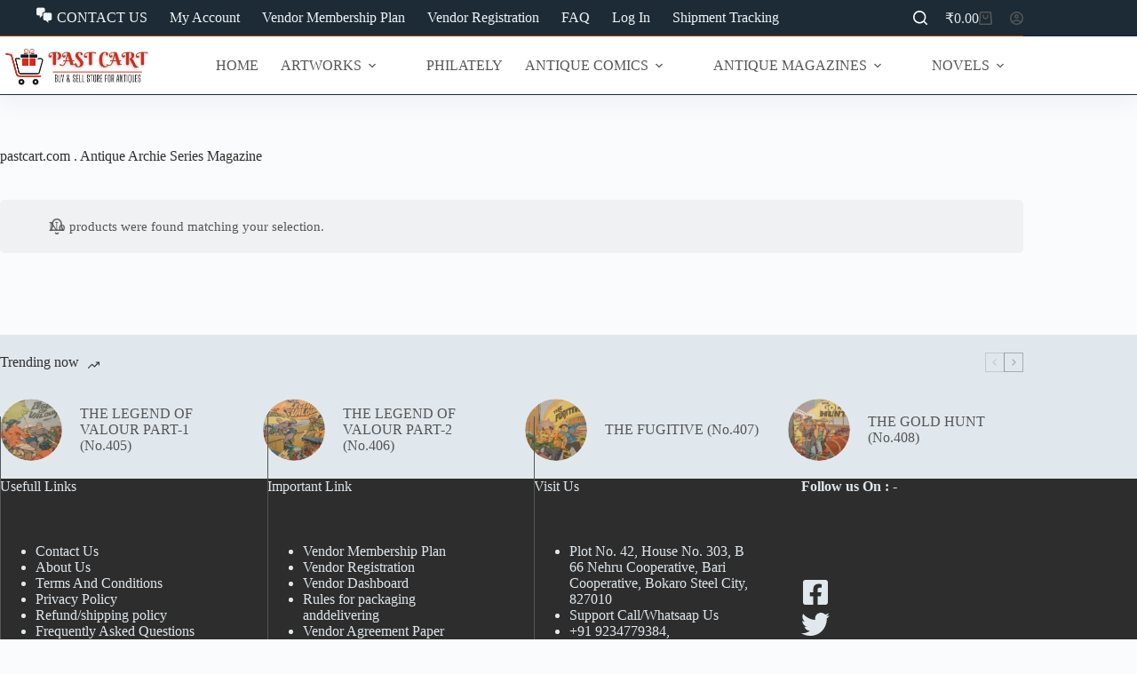

--- FILE ---
content_type: text/html; charset=UTF-8
request_url: https://www.pastcart.com/product-tag/pastcart-com-antique-archie-series-magazine/
body_size: 21657
content:
<!doctype html><html lang="en-US"><head><script data-no-optimize="1">var litespeed_docref=sessionStorage.getItem("litespeed_docref");litespeed_docref&&(Object.defineProperty(document,"referrer",{get:function(){return litespeed_docref}}),sessionStorage.removeItem("litespeed_docref"));</script> <meta charset="UTF-8"><meta name="viewport" content="width=device-width, initial-scale=1, maximum-scale=5, viewport-fit=cover"><link rel="profile" href="https://gmpg.org/xfn/11"><title>pastcart.com . Antique Archie Series Magazine &#8211; Past Cart</title><meta name='robots' content='max-image-preview:large' /><link rel='dns-prefetch' href='//fonts.googleapis.com' /><link rel="alternate" type="application/rss+xml" title="Past Cart &raquo; Feed" href="https://www.pastcart.com/feed/" /><link rel="alternate" type="application/rss+xml" title="Past Cart &raquo; Comments Feed" href="https://www.pastcart.com/comments/feed/" /><link rel="alternate" type="application/rss+xml" title="Past Cart &raquo; pastcart.com . Antique Archie Series Magazine Tag Feed" href="https://www.pastcart.com/product-tag/pastcart-com-antique-archie-series-magazine/feed/" /><link data-optimized="2" rel="stylesheet" href="https://www.pastcart.com/wp-content/litespeed/css/6c9338625b11dc02651cbc4edc66610f.css?ver=b4269" /> <script type="litespeed/javascript" data-src="https://www.pastcart.com/wp-includes/js/jquery/jquery.min.js?ver=3.7.1" id="jquery-core-js"></script> <script id="woocommerce-conditional-product-fees-for-checkout-js-extra" type="litespeed/javascript">var wcpfc_public_vars={"fee_tooltip_data":[]}</script> <script id="wc-add-to-cart-js-extra" type="litespeed/javascript">var wc_add_to_cart_params={"ajax_url":"/wp-admin/admin-ajax.php","wc_ajax_url":"/?wc-ajax=%%endpoint%%","i18n_view_cart":"View cart","cart_url":"https://www.pastcart.com/cart-2/","is_cart":"","cart_redirect_after_add":"yes"}</script> <script id="woocommerce-js-extra" type="litespeed/javascript">var woocommerce_params={"ajax_url":"/wp-admin/admin-ajax.php","wc_ajax_url":"/?wc-ajax=%%endpoint%%","i18n_password_show":"Show password","i18n_password_hide":"Hide password"}</script> <script id="wc-cart-fragments-js-extra" type="litespeed/javascript">var wc_cart_fragments_params={"ajax_url":"/wp-admin/admin-ajax.php","wc_ajax_url":"/?wc-ajax=%%endpoint%%","cart_hash_key":"wc_cart_hash_6094f000b09ebf40a0c7832d7955deb5","fragment_name":"wc_fragments_6094f000b09ebf40a0c7832d7955deb5","request_timeout":"5000"}</script> <link rel="https://api.w.org/" href="https://www.pastcart.com/wp-json/" /><link rel="alternate" title="JSON" type="application/json" href="https://www.pastcart.com/wp-json/wp/v2/product_tag/974" /><link rel="EditURI" type="application/rsd+xml" title="RSD" href="https://www.pastcart.com/xmlrpc.php?rsd" /><meta name="generator" content="WordPress 6.9" /><meta name="generator" content="WooCommerce 10.4.3" /><meta name="generator" content="webp-uploads 2.6.1">
<noscript><link rel='stylesheet' href='https://www.pastcart.com/wp-content/themes/blocksy/static/bundle/no-scripts.min.css' type='text/css'></noscript>
<noscript><style>.woocommerce-product-gallery{ opacity: 1 !important; }</style></noscript><meta name="generator" content="Elementor 3.34.2; features: additional_custom_breakpoints; settings: css_print_method-external, google_font-enabled, font_display-auto"> <script type="litespeed/javascript">window.addEventListener('load',function(){function wpbottom_aws_results_force_position(forcePosition,options){if(options.form.closest('#wp-bottom-menu-search-form-wrapper').length>0){forcePosition='top'}
return forcePosition}
AwsHooks.add_filter("aws_results_force_position",wpbottom_aws_results_force_position)},!1)</script> <script type="litespeed/javascript">window.addEventListener('load',function(){var forms=document.querySelectorAll("#wcfmmp-store .woocommerce-product-search,#wp-bottom-menu-search-form-wrapper form");var awsFormHtml="<div class=\"aws-container aws-js-seamless\" data-url=\"\/?wc-ajax=aws_action\" data-siteurl=\"https:\/\/www.pastcart.com\" data-lang=\"\" data-show-loader=\"true\" data-show-more=\"false\" data-show-page=\"false\" data-ajax-search=\"true\" data-show-clear=\"true\" data-mobile-screen=\"false\" data-use-analytics=\"true\" data-min-chars=\"1\" data-buttons-order=\"3\" data-timeout=\"300\" data-is-mobile=\"false\" data-page-id=\"974\" data-tax=\"product_tag\" ><form class=\"aws-search-form\" action=\"https:\/\/www.pastcart.com\/\" method=\"get\" role=\"search\" ><div class=\"aws-wrapper\"><label class=\"aws-search-label\" for=\"6975596ed96cd\">PRODUCT SEARCH<\/label><input type=\"search\" name=\"s\" id=\"6975596ed96cd\" value=\"\" class=\"aws-search-field\" placeholder=\"PRODUCT SEARCH\" autocomplete=\"off\" \/><input type=\"hidden\" name=\"post_type\" value=\"product\"><input type=\"hidden\" name=\"type_aws\" value=\"true\"><div class=\"aws-search-clear\"><span>\u00d7<\/span><\/div><div class=\"aws-loader\"><\/div><\/div><div class=\"aws-search-btn aws-form-btn\"><span class=\"aws-search-btn_icon\"><svg focusable=\"false\" xmlns=\"http:\/\/www.w3.org\/2000\/svg\" viewBox=\"0 0 24 24\" width=\"24px\"><path d=\"M15.5 14h-.79l-.28-.27C15.41 12.59 16 11.11 16 9.5 16 5.91 13.09 3 9.5 3S3 5.91 3 9.5 5.91 16 9.5 16c1.61 0 3.09-.59 4.23-1.57l.27.28v.79l5 4.99L20.49 19l-4.99-5zm-6 0C7.01 14 5 11.99 5 9.5S7.01 5 9.5 5 14 7.01 14 9.5 11.99 14 9.5 14z\"><\/path><\/svg><\/span><\/div><\/form><\/div>";if(forms){for(var i=0;i<forms.length;i++){if(forms[i].parentNode.outerHTML.indexOf('aws-container')===-1){forms[i].outerHTML=awsFormHtml}}
window.setTimeout(function(){jQuery('.aws-js-seamless').each(function(){try{jQuery(this).aws_search()}catch(error){window.setTimeout(function(){try{jQuery(this).aws_search()}catch(error){}},2000)}})},1000)}},!1)</script> <link rel="icon" href="https://www.pastcart.com/wp-content/uploads/2025/03/cropped-Add-a-heading5-png-e1741542556528-32x32.webp" sizes="32x32" /><link rel="icon" href="https://www.pastcart.com/wp-content/uploads/2025/03/cropped-Add-a-heading5-png-e1741542556528-192x192.webp" sizes="192x192" /><link rel="apple-touch-icon" href="https://www.pastcart.com/wp-content/uploads/2025/03/cropped-Add-a-heading5-png-e1741542556528-180x180.webp" /><meta name="msapplication-TileImage" content="https://www.pastcart.com/wp-content/uploads/2025/03/cropped-Add-a-heading5-png-e1741542556528-270x270.webp" /></head><body class="archive tax-product_tag term-pastcart-com-antique-archie-series-magazine term-974 wp-custom-logo wp-embed-responsive wp-theme-blocksy theme-blocksy woocommerce woocommerce-page woocommerce-no-js wcfm-theme-blocksy elementor-default elementor-kit-222222 woocommerce-archive ct-elementor-default-template" data-link="type-2" data-prefix="woo_categories" data-header="type-1:sticky" data-footer="type-1"><a class="skip-link screen-reader-text" href="#main">Skip to content</a><div class="ct-drawer-canvas" data-location="start"><div id="search-modal" class="ct-panel" data-behaviour="modal" role="dialog" aria-label="Search modal" inert><div class="ct-panel-actions">
<button class="ct-toggle-close" data-type="type-1" aria-label="Close search modal">
<svg class="ct-icon" width="12" height="12" viewBox="0 0 15 15"><path d="M1 15a1 1 0 01-.71-.29 1 1 0 010-1.41l5.8-5.8-5.8-5.8A1 1 0 011.7.29l5.8 5.8 5.8-5.8a1 1 0 011.41 1.41l-5.8 5.8 5.8 5.8a1 1 0 01-1.41 1.41l-5.8-5.8-5.8 5.8A1 1 0 011 15z"/></svg>				</button></div><div class="ct-panel-content"><div class="aws-container" data-url="/?wc-ajax=aws_action" data-siteurl="https://www.pastcart.com" data-lang="" data-show-loader="true" data-show-more="false" data-show-page="false" data-ajax-search="true" data-show-clear="true" data-mobile-screen="false" data-use-analytics="true" data-min-chars="1" data-buttons-order="3" data-timeout="300" data-is-mobile="false" data-page-id="974" data-tax="product_tag" ><form class="aws-search-form" action="https://www.pastcart.com/" method="get" role="search" ><div class="aws-wrapper"><label class="aws-search-label" for="6975596ee952a">PRODUCT SEARCH</label><input type="search" name="s" id="6975596ee952a" value="" class="aws-search-field" placeholder="PRODUCT SEARCH" autocomplete="off" /><input type="hidden" name="post_type" value="product"><input type="hidden" name="type_aws" value="true"><div class="aws-search-clear"><span>×</span></div><div class="aws-loader"></div></div><div class="aws-search-btn aws-form-btn"><span class="aws-search-btn_icon"><svg focusable="false" xmlns="http://www.w3.org/2000/svg" viewBox="0 0 24 24" width="24px"><path d="M15.5 14h-.79l-.28-.27C15.41 12.59 16 11.11 16 9.5 16 5.91 13.09 3 9.5 3S3 5.91 3 9.5 5.91 16 9.5 16c1.61 0 3.09-.59 4.23-1.57l.27.28v.79l5 4.99L20.49 19l-4.99-5zm-6 0C7.01 14 5 11.99 5 9.5S7.01 5 9.5 5 14 7.01 14 9.5 11.99 14 9.5 14z"></path></svg></span></div></form></div></div></div><div id="offcanvas" class="ct-panel ct-header" data-behaviour="left-side" role="dialog" aria-label="Offcanvas modal" inert=""><div class="ct-panel-inner"><div class="ct-panel-actions">
<button class="ct-toggle-close" data-type="type-1" aria-label="Close drawer">
<svg class="ct-icon" width="12" height="12" viewBox="0 0 15 15"><path d="M1 15a1 1 0 01-.71-.29 1 1 0 010-1.41l5.8-5.8-5.8-5.8A1 1 0 011.7.29l5.8 5.8 5.8-5.8a1 1 0 011.41 1.41l-5.8 5.8 5.8 5.8a1 1 0 01-1.41 1.41l-5.8-5.8-5.8 5.8A1 1 0 011 15z"/></svg>
</button></div><div class="ct-panel-content" data-device="desktop"><div class="ct-panel-content-inner"></div></div><div class="ct-panel-content" data-device="mobile"><div class="ct-panel-content-inner"><div class="ct-header-account" data-id="account" data-state="out"><a href="#account-modal" class="ct-account-item" aria-label="Login" aria-controls="account-modal" data-label="left"><span class="ct-label ct-hidden-sm ct-hidden-md ct-hidden-lg" aria-hidden="true">Login</span><svg class="ct-icon" aria-hidden="true" width="15" height="15" viewBox="0 0 15 15"><path d="M7.5,0C3.4,0,0,3.4,0,7.5c0,1.7,0.5,3.2,1.5,4.5c1.4,1.9,3.6,3,6,3s4.6-1.1,6-3c1-1.3,1.5-2.9,1.5-4.5C15,3.4,11.6,0,7.5,0zM7.5,13.5c-1.4,0-2.8-0.5-3.8-1.4c1.1-0.9,2.4-1.4,3.8-1.4s2.8,0.5,3.8,1.4C10.3,13,8.9,13.5,7.5,13.5z M12.3,11c-1.3-1.1-3-1.8-4.8-1.8S4,9.9,2.7,11c-0.8-1-1.2-2.2-1.2-3.5c0-3.3,2.7-6,6-6s6,2.7,6,6C13.5,8.8,13.1,10,12.3,11zM7.5,3C6.1,3,5,4.1,5,5.5S6.1,8,7.5,8S10,6.9,10,5.5S8.9,3,7.5,3zM7.5,6.5c-0.5,0-1-0.5-1-1s0.5-1,1-1s1,0.5,1,1S8,6.5,7.5,6.5z"/></svg></a></div><nav
class="mobile-menu menu-container has-submenu"
data-id="mobile-menu" data-interaction="click" data-toggle-type="type-1" data-submenu-dots="yes"	aria-label="Primary Menu"><ul id="menu-primary-menu-1" class=""><li class="menu-item menu-item-type-post_type menu-item-object-page menu-item-home menu-item-599744"><a href="https://www.pastcart.com/" class="ct-menu-link">HOME</a></li><li class="menu-item menu-item-type-taxonomy menu-item-object-product_cat menu-item-has-children menu-item-221792"><span class="ct-sub-menu-parent"><a href="https://www.pastcart.com/product-category/antique-paintings/" class="ct-menu-link">ARTWORKS</a><button class="ct-toggle-dropdown-mobile" aria-label="Expand dropdown menu" aria-haspopup="true" aria-expanded="false"><svg class="ct-icon toggle-icon-1" width="15" height="15" viewBox="0 0 15 15" aria-hidden="true"><path d="M3.9,5.1l3.6,3.6l3.6-3.6l1.4,0.7l-5,5l-5-5L3.9,5.1z"/></svg></button></span><ul class="sub-menu"><li class="menu-item menu-item-type-taxonomy menu-item-object-product_cat menu-item-236549"><a href="https://www.pastcart.com/product-category/antique-paintings/artwork/" class="ct-menu-link">ARTWORK</a></li><li class="menu-item menu-item-type-taxonomy menu-item-object-product_cat menu-item-450141"><a href="https://www.pastcart.com/product-category/artwork-2/miniature-art/" class="ct-menu-link">MINIATURE ART</a></li><li class="menu-item menu-item-type-taxonomy menu-item-object-product_cat menu-item-236550"><a href="https://www.pastcart.com/product-category/antique-paintings/old-paintings/" class="ct-menu-link">OLD PAINTINGS</a></li></ul></li><li class="menu-item menu-item-type-taxonomy menu-item-object-product_cat menu-item-221794"><a href="https://www.pastcart.com/product-category/postage-stamps/" class="ct-menu-link">PHILATELY</a></li><li class="menu-item menu-item-type-taxonomy menu-item-object-product_cat menu-item-has-children menu-item-221819"><span class="ct-sub-menu-parent"><a href="https://www.pastcart.com/product-category/antique-comics/" class="ct-menu-link">ANTIQUE COMICS</a><button class="ct-toggle-dropdown-mobile" aria-label="Expand dropdown menu" aria-haspopup="true" aria-expanded="false"><svg class="ct-icon toggle-icon-1" width="15" height="15" viewBox="0 0 15 15" aria-hidden="true"><path d="M3.9,5.1l3.6,3.6l3.6-3.6l1.4,0.7l-5,5l-5-5L3.9,5.1z"/></svg></button></span><ul class="sub-menu"><li class="menu-item menu-item-type-taxonomy menu-item-object-product_cat menu-item-has-children menu-item-221820"><span class="ct-sub-menu-parent"><a href="https://www.pastcart.com/product-category/antique-comics/manoj-comics/" class="ct-menu-link">MANOJ COMICS</a><button class="ct-toggle-dropdown-mobile" aria-label="Expand dropdown menu" aria-haspopup="true" aria-expanded="false"><svg class="ct-icon toggle-icon-1" width="15" height="15" viewBox="0 0 15 15" aria-hidden="true"><path d="M3.9,5.1l3.6,3.6l3.6-3.6l1.4,0.7l-5,5l-5-5L3.9,5.1z"/></svg></button></span><ul class="sub-menu"><li class="menu-item menu-item-type-taxonomy menu-item-object-product_cat menu-item-233467"><a href="https://www.pastcart.com/product-category/antique-comics/manoj-comics/manoj-comics-manoj-comics/" class="ct-menu-link">MANOJ CHITRA KATHA (BIG)</a></li><li class="menu-item menu-item-type-taxonomy menu-item-object-product_cat menu-item-236678"><a href="https://www.pastcart.com/product-category/antique-comics/manoj-comics/manoj-comics-small/" class="ct-menu-link">MANOJ COMICS (SMALL)</a></li></ul></li><li class="menu-item menu-item-type-taxonomy menu-item-object-product_cat menu-item-221984"><a href="https://www.pastcart.com/product-category/antique-comics/amar-chitra-katha/" class="ct-menu-link">AMAR CHITRA KATHA</a></li><li class="menu-item menu-item-type-taxonomy menu-item-object-product_cat menu-item-221985"><a href="https://www.pastcart.com/product-category/antique-comics/diamond-comics/" class="ct-menu-link">DIAMOND COMICS</a></li><li class="menu-item menu-item-type-taxonomy menu-item-object-product_cat menu-item-221986"><a href="https://www.pastcart.com/product-category/antique-comics/raj-comics/" class="ct-menu-link">RAJ COMICS</a></li><li class="menu-item menu-item-type-taxonomy menu-item-object-product_cat menu-item-221999"><a href="https://www.pastcart.com/product-category/antique-comics/fort-comics/" class="ct-menu-link">FORT COMICS</a></li><li class="menu-item menu-item-type-taxonomy menu-item-object-product_cat menu-item-222014"><a href="https://www.pastcart.com/product-category/antique-comics/tulsi-comics/" class="ct-menu-link">TULSI COMICS</a></li><li class="menu-item menu-item-type-taxonomy menu-item-object-product_cat menu-item-231519"><a href="https://www.pastcart.com/product-category/antique-comics/indrajal-comics/" class="ct-menu-link">INDRAJAL COMICS</a></li><li class="menu-item menu-item-type-taxonomy menu-item-object-product_cat menu-item-222150"><a href="https://www.pastcart.com/product-category/antique-comics/other-comics/" class="ct-menu-link">OTHER COMICS</a></li><li class="menu-item menu-item-type-taxonomy menu-item-object-product_cat menu-item-274096"><a href="https://www.pastcart.com/product-category/antique-comics/comics-freebies/" class="ct-menu-link">COMICS FREEBIES</a></li></ul></li><li class="menu-item menu-item-type-taxonomy menu-item-object-product_cat menu-item-has-children menu-item-245414"><span class="ct-sub-menu-parent"><a href="https://www.pastcart.com/product-category/antique-magazines/" class="ct-menu-link">ANTIQUE MAGAZINES</a><button class="ct-toggle-dropdown-mobile" aria-label="Expand dropdown menu" aria-haspopup="true" aria-expanded="false"><svg class="ct-icon toggle-icon-1" width="15" height="15" viewBox="0 0 15 15" aria-hidden="true"><path d="M3.9,5.1l3.6,3.6l3.6-3.6l1.4,0.7l-5,5l-5-5L3.9,5.1z"/></svg></button></span><ul class="sub-menu"><li class="menu-item menu-item-type-taxonomy menu-item-object-product_cat menu-item-245421"><a href="https://www.pastcart.com/product-category/antique-magazines/nandan/" class="ct-menu-link">NANDAN</a></li><li class="menu-item menu-item-type-taxonomy menu-item-object-product_cat menu-item-245422"><a href="https://www.pastcart.com/product-category/antique-magazines/nanhe-samrat-magazine/" class="ct-menu-link">NANHE SAMRAT</a></li><li class="menu-item menu-item-type-taxonomy menu-item-object-product_cat menu-item-245416"><a href="https://www.pastcart.com/product-category/antique-magazines/balbhasker/" class="ct-menu-link">BAL BHASKAR</a></li><li class="menu-item menu-item-type-taxonomy menu-item-object-product_cat menu-item-609320"><a href="https://www.pastcart.com/product-category/mehakta-aanchal/" class="ct-menu-link">MEHAKTA AANCHAL</a></li><li class="menu-item menu-item-type-taxonomy menu-item-object-product_cat menu-item-245417"><a href="https://www.pastcart.com/product-category/antique-magazines/balhans-magazine/" class="ct-menu-link">BALHANS</a></li><li class="menu-item menu-item-type-taxonomy menu-item-object-product_cat menu-item-245418"><a href="https://www.pastcart.com/product-category/antique-magazines/champak/" class="ct-menu-link">CHAMPAK</a></li><li class="menu-item menu-item-type-taxonomy menu-item-object-product_cat menu-item-has-children menu-item-245423"><span class="ct-sub-menu-parent"><a href="https://www.pastcart.com/product-category/antique-magazines/other-magazines/" class="ct-menu-link">OTHER MAGAZINES</a><button class="ct-toggle-dropdown-mobile" aria-label="Expand dropdown menu" aria-haspopup="true" aria-expanded="false"><svg class="ct-icon toggle-icon-1" width="15" height="15" viewBox="0 0 15 15" aria-hidden="true"><path d="M3.9,5.1l3.6,3.6l3.6-3.6l1.4,0.7l-5,5l-5-5L3.9,5.1z"/></svg></button></span><ul class="sub-menu"><li class="menu-item menu-item-type-taxonomy menu-item-object-product_cat menu-item-245419"><a href="https://www.pastcart.com/product-category/antique-magazines/chanda-mama/" class="ct-menu-link">CHANDA MAMA</a></li><li class="menu-item menu-item-type-taxonomy menu-item-object-product_cat menu-item-245415"><a href="https://www.pastcart.com/product-category/antique-magazines/aha-zindagi/" class="ct-menu-link">AHA ZINDAGI</a></li><li class="menu-item menu-item-type-taxonomy menu-item-object-product_cat menu-item-245420"><a href="https://www.pastcart.com/product-category/antique-magazines/hansti-duniya/" class="ct-menu-link">HANSTI DUNIYA</a></li><li class="menu-item menu-item-type-taxonomy menu-item-object-product_cat menu-item-245424"><a href="https://www.pastcart.com/product-category/antique-magazines/suman-saurabh/" class="ct-menu-link">SUMAN SAURABH</a></li><li class="menu-item menu-item-type-taxonomy menu-item-object-product_cat menu-item-271522"><a href="https://www.pastcart.com/product-category/antique-magazines/womens-magazines/" class="ct-menu-link">WOMEN&#8217;S MAGAZINES</a></li><li class="menu-item menu-item-type-taxonomy menu-item-object-product_cat menu-item-298180"><a href="https://www.pastcart.com/product-category/antique-magazines/osho-times/" class="ct-menu-link">OSHO TIMES</a></li></ul></li></ul></li><li class="menu-item menu-item-type-taxonomy menu-item-object-product_cat menu-item-has-children menu-item-223754"><span class="ct-sub-menu-parent"><a href="https://www.pastcart.com/product-category/novels/" class="ct-menu-link">NOVELS</a><button class="ct-toggle-dropdown-mobile" aria-label="Expand dropdown menu" aria-haspopup="true" aria-expanded="false"><svg class="ct-icon toggle-icon-1" width="15" height="15" viewBox="0 0 15 15" aria-hidden="true"><path d="M3.9,5.1l3.6,3.6l3.6-3.6l1.4,0.7l-5,5l-5-5L3.9,5.1z"/></svg></button></span><ul class="sub-menu"><li class="menu-item menu-item-type-taxonomy menu-item-object-product_cat menu-item-224574"><a href="https://www.pastcart.com/product-category/novels/english-novel/" class="ct-menu-link">ENGLISH NOVEL</a></li><li class="menu-item menu-item-type-taxonomy menu-item-object-product_cat menu-item-224575"><a href="https://www.pastcart.com/product-category/novels/hindi-novel/" class="ct-menu-link">HINDI NOVEL</a></li><li class="menu-item menu-item-type-taxonomy menu-item-object-product_cat menu-item-231946"><a href="https://www.pastcart.com/product-category/novels/story-book/" class="ct-menu-link">STORY BOOK</a></li><li class="menu-item menu-item-type-taxonomy menu-item-object-product_cat menu-item-236546"><a href="https://www.pastcart.com/product-category/novels/other-books/" class="ct-menu-link">OTHER BOOKS</a></li></ul></li><li class="menu-item menu-item-type-taxonomy menu-item-object-product_cat menu-item-has-children menu-item-223755"><span class="ct-sub-menu-parent"><a href="https://www.pastcart.com/product-category/rare-items/" class="ct-menu-link">RARE ITEMS</a><button class="ct-toggle-dropdown-mobile" aria-label="Expand dropdown menu" aria-haspopup="true" aria-expanded="false"><svg class="ct-icon toggle-icon-1" width="15" height="15" viewBox="0 0 15 15" aria-hidden="true"><path d="M3.9,5.1l3.6,3.6l3.6-3.6l1.4,0.7l-5,5l-5-5L3.9,5.1z"/></svg></button></span><ul class="sub-menu"><li class="menu-item menu-item-type-taxonomy menu-item-object-product_cat menu-item-231947"><a href="https://www.pastcart.com/product-category/rare-items/encyclopedia/" class="ct-menu-link">ENCYCLOPEDIA</a></li><li class="menu-item menu-item-type-taxonomy menu-item-object-product_cat menu-item-236527"><a href="https://www.pastcart.com/product-category/rare-items/old-diaries-and-calendar/" class="ct-menu-link">OLD DIARIES</a></li><li class="menu-item menu-item-type-taxonomy menu-item-object-product_cat menu-item-236539"><a href="https://www.pastcart.com/product-category/rare-items/dictionary/" class="ct-menu-link">DICTIONARIES</a></li><li class="menu-item menu-item-type-taxonomy menu-item-object-product_cat menu-item-236544"><a href="https://www.pastcart.com/product-category/rare-items/other-items/old-photographs/" class="ct-menu-link">OLD PHOTOGRAPHS</a></li><li class="menu-item menu-item-type-taxonomy menu-item-object-product_cat menu-item-236542"><a href="https://www.pastcart.com/product-category/rare-items/other-items/" class="ct-menu-link">OTHER ITEMS</a></li><li class="menu-item menu-item-type-taxonomy menu-item-object-product_cat menu-item-274095"><a href="https://www.pastcart.com/product-category/rare-items/damaged-items/" class="ct-menu-link">DAMAGED ITEMS</a></li><li class="menu-item menu-item-type-taxonomy menu-item-object-product_cat menu-item-450138"><a href="https://www.pastcart.com/product-category/sports/" class="ct-menu-link">SPORTS COLLECTIBLES</a></li><li class="menu-item menu-item-type-taxonomy menu-item-object-product_cat menu-item-has-children menu-item-450139"><span class="ct-sub-menu-parent"><a href="https://www.pastcart.com/product-category/toys/" class="ct-menu-link">TOYS</a><button class="ct-toggle-dropdown-mobile" aria-label="Expand dropdown menu" aria-haspopup="true" aria-expanded="false"><svg class="ct-icon toggle-icon-1" width="15" height="15" viewBox="0 0 15 15" aria-hidden="true"><path d="M3.9,5.1l3.6,3.6l3.6-3.6l1.4,0.7l-5,5l-5-5L3.9,5.1z"/></svg></button></span><ul class="sub-menu"><li class="menu-item menu-item-type-taxonomy menu-item-object-product_cat menu-item-236541"><a href="https://www.pastcart.com/product-category/rare-items/old-toys/" class="ct-menu-link">OLD TOYS</a></li></ul></li></ul></li><li class="menu-item menu-item-type-taxonomy menu-item-object-product_cat menu-item-has-children menu-item-221932"><span class="ct-sub-menu-parent"><a href="https://www.pastcart.com/product-category/antique-cassettes/" class="ct-menu-link">MUSIC COLLECTIBLES</a><button class="ct-toggle-dropdown-mobile" aria-label="Expand dropdown menu" aria-haspopup="true" aria-expanded="false"><svg class="ct-icon toggle-icon-1" width="15" height="15" viewBox="0 0 15 15" aria-hidden="true"><path d="M3.9,5.1l3.6,3.6l3.6-3.6l1.4,0.7l-5,5l-5-5L3.9,5.1z"/></svg></button></span><ul class="sub-menu"><li class="menu-item menu-item-type-taxonomy menu-item-object-product_cat menu-item-221933"><a href="https://www.pastcart.com/product-category/antique-cassettes/audio-cassettes/" class="ct-menu-link">AUDIO CASSETTES</a></li><li class="menu-item menu-item-type-taxonomy menu-item-object-product_cat menu-item-236536"><a href="https://www.pastcart.com/product-category/antique-cassettes/cd-dvd/" class="ct-menu-link">CD/DVD</a></li><li class="menu-item menu-item-type-taxonomy menu-item-object-product_cat menu-item-236537"><a href="https://www.pastcart.com/product-category/antique-cassettes/vinyl-records/" class="ct-menu-link">VINYL RECORDS</a></li></ul></li></ul></nav><div
class="ct-header-socials "
data-id="socials"><div class="ct-social-box" data-color="custom" data-icon-size="custom" data-icons-type="simple" >
<a href="https://www.facebook.com/PastCart.AntiqueCart" data-network="facebook" aria-label="Facebook">
<span class="ct-icon-container">
<svg
width="20px"
height="20px"
viewBox="0 0 20 20"
aria-hidden="true">
<path d="M20,10.1c0-5.5-4.5-10-10-10S0,4.5,0,10.1c0,5,3.7,9.1,8.4,9.9v-7H5.9v-2.9h2.5V7.9C8.4,5.4,9.9,4,12.2,4c1.1,0,2.2,0.2,2.2,0.2v2.5h-1.3c-1.2,0-1.6,0.8-1.6,1.6v1.9h2.8L13.9,13h-2.3v7C16.3,19.2,20,15.1,20,10.1z"/>
</svg>
</span>				</a>
<a href="https://x.com/pastcart" data-network="twitter" aria-label="X (Twitter)">
<span class="ct-icon-container">
<svg
width="20px"
height="20px"
viewBox="0 0 20 20"
aria-hidden="true">
<path d="M2.9 0C1.3 0 0 1.3 0 2.9v14.3C0 18.7 1.3 20 2.9 20h14.3c1.6 0 2.9-1.3 2.9-2.9V2.9C20 1.3 18.7 0 17.1 0H2.9zm13.2 3.8L11.5 9l5.5 7.2h-4.3l-3.3-4.4-3.8 4.4H3.4l5-5.7-5.3-6.7h4.4l3 4 3.5-4h2.1zM14.4 15 6.8 5H5.6l7.7 10h1.1z"/>
</svg>
</span>				</a>
<a href="https://www.instagram.com/past_cart?utm_source=ig_web_button_share_sheet&amp;igsh=ZDNlZDc0MzIxNw==" data-network="instagram" aria-label="Instagram">
<span class="ct-icon-container">
<svg
width="20"
height="20"
viewBox="0 0 20 20"
aria-hidden="true">
<circle cx="10" cy="10" r="3.3"/>
<path d="M14.2,0H5.8C2.6,0,0,2.6,0,5.8v8.3C0,17.4,2.6,20,5.8,20h8.3c3.2,0,5.8-2.6,5.8-5.8V5.8C20,2.6,17.4,0,14.2,0zM10,15c-2.8,0-5-2.2-5-5s2.2-5,5-5s5,2.2,5,5S12.8,15,10,15z M15.8,5C15.4,5,15,4.6,15,4.2s0.4-0.8,0.8-0.8s0.8,0.4,0.8,0.8S16.3,5,15.8,5z"/>
</svg>
</span>				</a>
<a href="https://youtube.com/@pastcartantiquecomicshandmade?si=R_naDU24RsWtiQq3" data-network="youtube" aria-label="YouTube">
<span class="ct-icon-container">
<svg
width="20"
height="20"
viewbox="0 0 20 20"
aria-hidden="true">
<path d="M15,0H5C2.2,0,0,2.2,0,5v10c0,2.8,2.2,5,5,5h10c2.8,0,5-2.2,5-5V5C20,2.2,17.8,0,15,0z M14.5,10.9l-6.8,3.8c-0.1,0.1-0.3,0.1-0.5,0.1c-0.5,0-1-0.4-1-1l0,0V6.2c0-0.5,0.4-1,1-1c0.2,0,0.3,0,0.5,0.1l6.8,3.8c0.5,0.3,0.7,0.8,0.4,1.3C14.8,10.6,14.6,10.8,14.5,10.9z"/>
</svg>
</span>				</a></div></div></div></div></div></div>
<template id="ct-account-modal-template"><div id="account-modal" class="ct-panel" data-behaviour="modal" role="dialog" aria-label="Account modal" inert><div class="ct-panel-actions">
<button class="ct-toggle-close" data-type="type-1" aria-label="Close account modal">
<svg class="ct-icon" width="12" height="12" viewBox="0 0 15 15">
<path d="M1 15a1 1 0 01-.71-.29 1 1 0 010-1.41l5.8-5.8-5.8-5.8A1 1 0 011.7.29l5.8 5.8 5.8-5.8a1 1 0 011.41 1.41l-5.8 5.8 5.8 5.8a1 1 0 01-1.41 1.41l-5.8-5.8-5.8 5.8A1 1 0 011 15z"/>
</svg>
</button></div><div class="ct-panel-content"><div class="ct-account-modal"><ul><li class="active ct-login" tabindex="0">
Login</li><li class="ct-register" tabindex="0">
Sign Up</li></ul><div class="ct-account-forms"><div class="ct-login-form active"><form name="loginform" id="loginform" class="login" action="#" method="post"><p>
<label for="user_login">Username or Email Address</label>
<input type="text" name="log" id="user_login" class="input" value="" size="20" autocomplete="username" autocapitalize="off"></p><p>
<label for="user_pass">Password</label>
<span class="account-password-input">
<input type="password" name="pwd" id="user_pass" class="input" value="" size="20" autocomplete="current-password" spellcheck="false">
<span class="show-password-input"></span>
</span></p><p class="login-remember col-2">
<span>
<input name="rememberme" type="checkbox" id="rememberme" class="ct-checkbox" value="forever">
<label for="rememberme">Remember Me</label>
</span><a href="#" class="ct-forgot-password">
Forgot Password?		</a></p><p class="login-submit">
<button class="ct-button ct-account-login-submit has-text-align-center" name="wp-submit">
Log In
<svg class="ct-button-loader" width="16" height="16" viewBox="0 0 24 24">
<circle cx="12" cy="12" r="10" opacity="0.2" fill="none" stroke="currentColor" stroke-miterlimit="10" stroke-width="2.5"/><path d="m12,2c5.52,0,10,4.48,10,10" fill="none" stroke="currentColor" stroke-linecap="round" stroke-miterlimit="10" stroke-width="2.5">
<animateTransform
attributeName="transform"
attributeType="XML"
type="rotate"
dur="0.6s"
from="0 12 12"
to="360 12 12"
repeatCount="indefinite"
/>
</path>
</svg>
</button></p></form></div><div class="ct-register-form"><form name="registerform" id="registerform" class="register woocommerce-form-register" action="#" method="post" novalidate="novalidate"><p>
<label for="ct_user_email">Email</label>
<input type="email" name="user_email" id="ct_user_email" class="input" value="" size="20" autocomplete="email"></p><p>
<label for="user_pass_register">Password</label>
<span class="account-password-input password-input">
<input type="password" name="user_pass" id="user_pass_register" class="input" value="" size="20" autocomplete="new-password" autocapitalize="off">			</span></p>
<wc-order-attribution-inputs></wc-order-attribution-inputs><div class="woocommerce-privacy-policy-text"><p>Vendor must read the Vendor agreement before registration on this E-commerce platform [<a href="https://www.pastcart.com/vendor-agreement/">Vendor Agreement</a>].</p><p>Your personal data will be used to support your experience throughout this website, to manage access to your account, and for other purposes described in our  <a href="https://www.pastcart.com/privacy-policy/" class="woocommerce-privacy-policy-link" target="_blank">privacy policy</a>.</p></div><p>
<button class="ct-button ct-account-register-submit has-text-align-center" name="wp-submit">
Register
<svg class="ct-button-loader" width="16" height="16" viewBox="0 0 24 24">
<circle cx="12" cy="12" r="10" opacity="0.2" fill="none" stroke="currentColor" stroke-miterlimit="10" stroke-width="2.5"/><path d="m12,2c5.52,0,10,4.48,10,10" fill="none" stroke="currentColor" stroke-linecap="round" stroke-miterlimit="10" stroke-width="2.5">
<animateTransform
attributeName="transform"
attributeType="XML"
type="rotate"
dur="0.6s"
from="0 12 12"
to="360 12 12"
repeatCount="indefinite"
/>
</path>
</svg>
</button></p><div class="wcfmmp_become_vendor_link"><a href="https://www.pastcart.com/vendor-membership/">Become a Vendor</a></div>	<input type="hidden" id="blocksy-register-nonce" name="blocksy-register-nonce" value="98caecd230" /><input type="hidden" name="_wp_http_referer" value="/product-tag/pastcart-com-antique-archie-series-magazine/" /></form></div><div class="ct-forgot-password-form"><form name="lostpasswordform" id="lostpasswordform" action="#" method="post"><p>
<label for="user_login_forgot">Username or Email Address</label>
<input type="text" name="user_login" id="user_login_forgot" class="input" value="" size="20" autocomplete="username" autocapitalize="off" required></p><p>
<button class="ct-button ct-account-lost-password-submit has-text-align-center" name="wp-submit">
Get New Password
<svg class="ct-button-loader" width="16" height="16" viewBox="0 0 24 24">
<circle cx="12" cy="12" r="10" opacity="0.2" fill="none" stroke="currentColor" stroke-miterlimit="10" stroke-width="2.5"/><path d="m12,2c5.52,0,10,4.48,10,10" fill="none" stroke="currentColor" stroke-linecap="round" stroke-miterlimit="10" stroke-width="2.5">
<animateTransform
attributeName="transform"
attributeType="XML"
type="rotate"
dur="0.6s"
from="0 12 12"
to="360 12 12"
repeatCount="indefinite"
/>
</path>
</svg>
</button></p><input type="hidden" id="blocksy-lostpassword-nonce" name="blocksy-lostpassword-nonce" value="d3dc42700a" /><input type="hidden" name="_wp_http_referer" value="/product-tag/pastcart-com-antique-archie-series-magazine/" /></form><a href="#" class="ct-back-to-login ct-login">
← Back to login						</a></div></div></div></div></div>
</template></div><div id="main-container"><header id="header" class="ct-header" data-id="type-1" itemscope="" itemtype="https://schema.org/WPHeader"><div data-device="desktop"><div data-row="top" data-column-set="2"><div class="ct-container"><div data-column="start" data-placements="1"><div data-items="primary"><nav
id="header-menu-2"
class="header-menu-2 menu-container"
data-id="menu-secondary" data-interaction="hover"	data-menu="type-1"
data-dropdown="type-1:simple"		data-responsive="no"	itemscope="" itemtype="https://schema.org/SiteNavigationElement"	aria-label="Secondary Menu"><ul id="menu-secondary-menu" class="menu"><li id="menu-item-603739" class="menu-item menu-item-type-post_type menu-item-object-page menu-item-603739"><a href="https://www.pastcart.com/contact-us/" class="ct-menu-link"><i class="_mi _before dashicons dashicons-format-chat" aria-hidden="true"></i><span>CONTACT US</span></a></li><li id="menu-item-218983" class="menu-item menu-item-type-custom menu-item-object-custom menu-item-218983"><a href="https://www.pastcart.com/my-account/edit-account/" class="ct-menu-link">My Account</a></li><li id="menu-item-603741" class="menu-item menu-item-type-post_type menu-item-object-page menu-item-603741"><a href="https://www.pastcart.com/vendor-membership-plan/" class="ct-menu-link">Vendor Membership Plan</a></li><li id="menu-item-603737" class="menu-item menu-item-type-post_type menu-item-object-page menu-item-603737"><a href="https://www.pastcart.com/vendor-register/" class="ct-menu-link">Vendor Registration</a></li><li id="menu-item-603738" class="menu-item menu-item-type-post_type menu-item-object-page menu-item-603738"><a href="https://www.pastcart.com/frequently-asked-questions/" class="ct-menu-link">FAQ</a></li><li id="menu-item-218984" class="menu-item menu-item-type-tml_action menu-item-object-login menu-item-218984"><a href="https://www.pastcart.com/login/" class="ct-menu-link">Log In</a></li><li id="menu-item-608203" class="menu-item menu-item-type-post_type menu-item-object-page menu-item-608203"><a href="https://www.pastcart.com/shipment-tracking/" class="ct-menu-link">Shipment Tracking</a></li></ul></nav></div></div><div data-column="end" data-placements="1"><div data-items="primary">
<button
class="ct-header-search ct-toggle "
data-toggle-panel="#search-modal"
aria-controls="search-modal"
aria-label="Search"
data-label="left"
data-id="search"><span class="ct-label ct-hidden-sm ct-hidden-md ct-hidden-lg" aria-hidden="true">Search</span><svg class="ct-icon" aria-hidden="true" width="15" height="15" viewBox="0 0 15 15"><path d="M14.8,13.7L12,11c0.9-1.2,1.5-2.6,1.5-4.2c0-3.7-3-6.8-6.8-6.8S0,3,0,6.8s3,6.8,6.8,6.8c1.6,0,3.1-0.6,4.2-1.5l2.8,2.8c0.1,0.1,0.3,0.2,0.5,0.2s0.4-0.1,0.5-0.2C15.1,14.5,15.1,14,14.8,13.7z M1.5,6.8c0-2.9,2.4-5.2,5.2-5.2S12,3.9,12,6.8S9.6,12,6.8,12S1.5,9.6,1.5,6.8z"/></svg></button><div
class="ct-header-cart"
data-id="cart">
<a class="ct-cart-item"
href="https://www.pastcart.com/cart-2/"
data-label="left"
><span class="screen-reader-text">Shopping cart</span><span class="ct-label " data-price="yes"><span class="ct-amount"><span class="woocommerce-Price-amount amount"><bdi><span class="woocommerce-Price-currencySymbol">&#8377;</span>0.00</bdi></span></span></span>
<span class="ct-icon-container " aria-hidden="true">
<span class="ct-dynamic-count-cart" data-count="0">0</span><svg aria-hidden="true" width="15" height="15" viewBox="0 0 15 15"><path d="M14.1,1.6C14,0.7,13.3,0,12.4,0H2.7C1.7,0,1,0.7,0.9,1.6L0.1,13.1c0,0.5,0.1,1,0.5,1.3C0.9,14.8,1.3,15,1.8,15h11.4c0.5,0,0.9-0.2,1.3-0.6c0.3-0.4,0.5-0.8,0.5-1.3L14.1,1.6zM13.4,13.4c0,0-0.1,0.1-0.2,0.1H1.8c-0.1,0-0.2-0.1-0.2-0.1c0,0-0.1-0.1-0.1-0.2L2.4,1.7c0-0.1,0.1-0.2,0.2-0.2h9.7c0.1,0,0.2,0.1,0.2,0.2l0.8,11.5C13.4,13.3,13.4,13.4,13.4,13.4z M10,3.2C9.6,3.2,9.2,3.6,9.2,4v1.5c0,1-0.8,1.8-1.8,1.8S5.8,6.5,5.8,5.5V4c0-0.4-0.3-0.8-0.8-0.8S4.2,3.6,4.2,4v1.5c0,1.8,1.5,3.2,3.2,3.2s3.2-1.5,3.2-3.2V4C10.8,3.6,10.4,3.2,10,3.2z"/></svg>	</span>
</a><div class="ct-cart-content" data-count="0"></div></div><div class="ct-header-account" data-id="account" data-state="out"><a href="#account-modal" class="ct-account-item" aria-label="Login" aria-controls="account-modal" data-label="left"><span class="ct-label ct-hidden-sm ct-hidden-md ct-hidden-lg" aria-hidden="true">Login</span><svg class="ct-icon" aria-hidden="true" width="15" height="15" viewBox="0 0 15 15"><path d="M7.5,0C3.4,0,0,3.4,0,7.5c0,1.7,0.5,3.2,1.5,4.5c1.4,1.9,3.6,3,6,3s4.6-1.1,6-3c1-1.3,1.5-2.9,1.5-4.5C15,3.4,11.6,0,7.5,0zM7.5,13.5c-1.4,0-2.8-0.5-3.8-1.4c1.1-0.9,2.4-1.4,3.8-1.4s2.8,0.5,3.8,1.4C10.3,13,8.9,13.5,7.5,13.5z M12.3,11c-1.3-1.1-3-1.8-4.8-1.8S4,9.9,2.7,11c-0.8-1-1.2-2.2-1.2-3.5c0-3.3,2.7-6,6-6s6,2.7,6,6C13.5,8.8,13.1,10,12.3,11zM7.5,3C6.1,3,5,4.1,5,5.5S6.1,8,7.5,8S10,6.9,10,5.5S8.9,3,7.5,3zM7.5,6.5c-0.5,0-1-0.5-1-1s0.5-1,1-1s1,0.5,1,1S8,6.5,7.5,6.5z"/></svg></a></div></div></div></div></div><div class="ct-sticky-container"><div data-sticky="shrink"><div data-row="middle" data-column-set="2"><div class="ct-container"><div data-column="start" data-placements="1"><div data-items="primary"><div	class="site-branding"
data-id="logo"		itemscope="itemscope" itemtype="https://schema.org/Organization"><a href="https://www.pastcart.com/" class="site-logo-container" rel="home" itemprop="url" ><img data-lazyloaded="1" src="[data-uri]" width="338" height="99" data-src="https://www.pastcart.com/wp-content/uploads/2025/03/Add-a-heading6-png.webp" class="default-logo" alt="past cart logo new" decoding="async" /></a></div></div></div><div data-column="end" data-placements="1"><div data-items="primary"><nav
id="header-menu-1"
class="header-menu-1 menu-container"
data-id="menu" data-interaction="hover"	data-menu="type-1"
data-dropdown="type-1:simple"		data-responsive="no"	itemscope="" itemtype="https://schema.org/SiteNavigationElement"	aria-label="Primary Menu"><ul id="menu-primary-menu" class="menu"><li id="menu-item-599744" class="menu-item menu-item-type-post_type menu-item-object-page menu-item-home menu-item-599744"><a href="https://www.pastcart.com/" class="ct-menu-link">HOME</a></li><li id="menu-item-221792" class="menu-item menu-item-type-taxonomy menu-item-object-product_cat menu-item-has-children menu-item-221792 animated-submenu-block"><a href="https://www.pastcart.com/product-category/antique-paintings/" class="ct-menu-link">ARTWORKS<span class="ct-toggle-dropdown-desktop"><svg class="ct-icon" width="8" height="8" viewBox="0 0 15 15" aria-hidden="true"><path d="M2.1,3.2l5.4,5.4l5.4-5.4L15,4.3l-7.5,7.5L0,4.3L2.1,3.2z"/></svg></span></a><button class="ct-toggle-dropdown-desktop-ghost" aria-label="Expand dropdown menu" aria-haspopup="true" aria-expanded="false"></button><ul class="sub-menu"><li id="menu-item-236549" class="menu-item menu-item-type-taxonomy menu-item-object-product_cat menu-item-236549"><a href="https://www.pastcart.com/product-category/antique-paintings/artwork/" class="ct-menu-link">ARTWORK</a></li><li id="menu-item-450141" class="menu-item menu-item-type-taxonomy menu-item-object-product_cat menu-item-450141"><a href="https://www.pastcart.com/product-category/artwork-2/miniature-art/" class="ct-menu-link">MINIATURE ART</a></li><li id="menu-item-236550" class="menu-item menu-item-type-taxonomy menu-item-object-product_cat menu-item-236550"><a href="https://www.pastcart.com/product-category/antique-paintings/old-paintings/" class="ct-menu-link">OLD PAINTINGS</a></li></ul></li><li id="menu-item-221794" class="menu-item menu-item-type-taxonomy menu-item-object-product_cat menu-item-221794"><a href="https://www.pastcart.com/product-category/postage-stamps/" class="ct-menu-link">PHILATELY</a></li><li id="menu-item-221819" class="menu-item menu-item-type-taxonomy menu-item-object-product_cat menu-item-has-children menu-item-221819 animated-submenu-block"><a href="https://www.pastcart.com/product-category/antique-comics/" class="ct-menu-link">ANTIQUE COMICS<span class="ct-toggle-dropdown-desktop"><svg class="ct-icon" width="8" height="8" viewBox="0 0 15 15" aria-hidden="true"><path d="M2.1,3.2l5.4,5.4l5.4-5.4L15,4.3l-7.5,7.5L0,4.3L2.1,3.2z"/></svg></span></a><button class="ct-toggle-dropdown-desktop-ghost" aria-label="Expand dropdown menu" aria-haspopup="true" aria-expanded="false"></button><ul class="sub-menu"><li id="menu-item-221820" class="menu-item menu-item-type-taxonomy menu-item-object-product_cat menu-item-has-children menu-item-221820 animated-submenu-inline"><a href="https://www.pastcart.com/product-category/antique-comics/manoj-comics/" class="ct-menu-link">MANOJ COMICS<span class="ct-toggle-dropdown-desktop"><svg class="ct-icon" width="8" height="8" viewBox="0 0 15 15" aria-hidden="true"><path d="M2.1,3.2l5.4,5.4l5.4-5.4L15,4.3l-7.5,7.5L0,4.3L2.1,3.2z"/></svg></span></a><button class="ct-toggle-dropdown-desktop-ghost" aria-label="Expand dropdown menu" aria-haspopup="true" aria-expanded="false"></button><ul class="sub-menu"><li id="menu-item-233467" class="menu-item menu-item-type-taxonomy menu-item-object-product_cat menu-item-233467"><a href="https://www.pastcart.com/product-category/antique-comics/manoj-comics/manoj-comics-manoj-comics/" class="ct-menu-link">MANOJ CHITRA KATHA (BIG)</a></li><li id="menu-item-236678" class="menu-item menu-item-type-taxonomy menu-item-object-product_cat menu-item-236678"><a href="https://www.pastcart.com/product-category/antique-comics/manoj-comics/manoj-comics-small/" class="ct-menu-link">MANOJ COMICS (SMALL)</a></li></ul></li><li id="menu-item-221984" class="menu-item menu-item-type-taxonomy menu-item-object-product_cat menu-item-221984"><a href="https://www.pastcart.com/product-category/antique-comics/amar-chitra-katha/" class="ct-menu-link">AMAR CHITRA KATHA</a></li><li id="menu-item-221985" class="menu-item menu-item-type-taxonomy menu-item-object-product_cat menu-item-221985"><a href="https://www.pastcart.com/product-category/antique-comics/diamond-comics/" class="ct-menu-link">DIAMOND COMICS</a></li><li id="menu-item-221986" class="menu-item menu-item-type-taxonomy menu-item-object-product_cat menu-item-221986"><a href="https://www.pastcart.com/product-category/antique-comics/raj-comics/" class="ct-menu-link">RAJ COMICS</a></li><li id="menu-item-221999" class="menu-item menu-item-type-taxonomy menu-item-object-product_cat menu-item-221999"><a href="https://www.pastcart.com/product-category/antique-comics/fort-comics/" class="ct-menu-link">FORT COMICS</a></li><li id="menu-item-222014" class="menu-item menu-item-type-taxonomy menu-item-object-product_cat menu-item-222014"><a href="https://www.pastcart.com/product-category/antique-comics/tulsi-comics/" class="ct-menu-link">TULSI COMICS</a></li><li id="menu-item-231519" class="menu-item menu-item-type-taxonomy menu-item-object-product_cat menu-item-231519"><a href="https://www.pastcart.com/product-category/antique-comics/indrajal-comics/" class="ct-menu-link">INDRAJAL COMICS</a></li><li id="menu-item-222150" class="menu-item menu-item-type-taxonomy menu-item-object-product_cat menu-item-222150"><a href="https://www.pastcart.com/product-category/antique-comics/other-comics/" class="ct-menu-link">OTHER COMICS</a></li><li id="menu-item-274096" class="menu-item menu-item-type-taxonomy menu-item-object-product_cat menu-item-274096"><a href="https://www.pastcart.com/product-category/antique-comics/comics-freebies/" class="ct-menu-link">COMICS FREEBIES</a></li></ul></li><li id="menu-item-245414" class="menu-item menu-item-type-taxonomy menu-item-object-product_cat menu-item-has-children menu-item-245414 animated-submenu-block"><a href="https://www.pastcart.com/product-category/antique-magazines/" class="ct-menu-link">ANTIQUE MAGAZINES<span class="ct-toggle-dropdown-desktop"><svg class="ct-icon" width="8" height="8" viewBox="0 0 15 15" aria-hidden="true"><path d="M2.1,3.2l5.4,5.4l5.4-5.4L15,4.3l-7.5,7.5L0,4.3L2.1,3.2z"/></svg></span></a><button class="ct-toggle-dropdown-desktop-ghost" aria-label="Expand dropdown menu" aria-haspopup="true" aria-expanded="false"></button><ul class="sub-menu"><li id="menu-item-245421" class="menu-item menu-item-type-taxonomy menu-item-object-product_cat menu-item-245421"><a href="https://www.pastcart.com/product-category/antique-magazines/nandan/" class="ct-menu-link">NANDAN</a></li><li id="menu-item-245422" class="menu-item menu-item-type-taxonomy menu-item-object-product_cat menu-item-245422"><a href="https://www.pastcart.com/product-category/antique-magazines/nanhe-samrat-magazine/" class="ct-menu-link">NANHE SAMRAT</a></li><li id="menu-item-245416" class="menu-item menu-item-type-taxonomy menu-item-object-product_cat menu-item-245416"><a href="https://www.pastcart.com/product-category/antique-magazines/balbhasker/" class="ct-menu-link">BAL BHASKAR</a></li><li id="menu-item-609320" class="menu-item menu-item-type-taxonomy menu-item-object-product_cat menu-item-609320"><a href="https://www.pastcart.com/product-category/mehakta-aanchal/" class="ct-menu-link">MEHAKTA AANCHAL</a></li><li id="menu-item-245417" class="menu-item menu-item-type-taxonomy menu-item-object-product_cat menu-item-245417"><a href="https://www.pastcart.com/product-category/antique-magazines/balhans-magazine/" class="ct-menu-link">BALHANS</a></li><li id="menu-item-245418" class="menu-item menu-item-type-taxonomy menu-item-object-product_cat menu-item-245418"><a href="https://www.pastcart.com/product-category/antique-magazines/champak/" class="ct-menu-link">CHAMPAK</a></li><li id="menu-item-245423" class="menu-item menu-item-type-taxonomy menu-item-object-product_cat menu-item-has-children menu-item-245423 animated-submenu-inline"><a href="https://www.pastcart.com/product-category/antique-magazines/other-magazines/" class="ct-menu-link">OTHER MAGAZINES<span class="ct-toggle-dropdown-desktop"><svg class="ct-icon" width="8" height="8" viewBox="0 0 15 15" aria-hidden="true"><path d="M2.1,3.2l5.4,5.4l5.4-5.4L15,4.3l-7.5,7.5L0,4.3L2.1,3.2z"/></svg></span></a><button class="ct-toggle-dropdown-desktop-ghost" aria-label="Expand dropdown menu" aria-haspopup="true" aria-expanded="false"></button><ul class="sub-menu"><li id="menu-item-245419" class="menu-item menu-item-type-taxonomy menu-item-object-product_cat menu-item-245419"><a href="https://www.pastcart.com/product-category/antique-magazines/chanda-mama/" class="ct-menu-link">CHANDA MAMA</a></li><li id="menu-item-245415" class="menu-item menu-item-type-taxonomy menu-item-object-product_cat menu-item-245415"><a href="https://www.pastcart.com/product-category/antique-magazines/aha-zindagi/" class="ct-menu-link">AHA ZINDAGI</a></li><li id="menu-item-245420" class="menu-item menu-item-type-taxonomy menu-item-object-product_cat menu-item-245420"><a href="https://www.pastcart.com/product-category/antique-magazines/hansti-duniya/" class="ct-menu-link">HANSTI DUNIYA</a></li><li id="menu-item-245424" class="menu-item menu-item-type-taxonomy menu-item-object-product_cat menu-item-245424"><a href="https://www.pastcart.com/product-category/antique-magazines/suman-saurabh/" class="ct-menu-link">SUMAN SAURABH</a></li><li id="menu-item-271522" class="menu-item menu-item-type-taxonomy menu-item-object-product_cat menu-item-271522"><a href="https://www.pastcart.com/product-category/antique-magazines/womens-magazines/" class="ct-menu-link">WOMEN&#8217;S MAGAZINES</a></li><li id="menu-item-298180" class="menu-item menu-item-type-taxonomy menu-item-object-product_cat menu-item-298180"><a href="https://www.pastcart.com/product-category/antique-magazines/osho-times/" class="ct-menu-link">OSHO TIMES</a></li></ul></li></ul></li><li id="menu-item-223754" class="menu-item menu-item-type-taxonomy menu-item-object-product_cat menu-item-has-children menu-item-223754 animated-submenu-block"><a href="https://www.pastcart.com/product-category/novels/" class="ct-menu-link">NOVELS<span class="ct-toggle-dropdown-desktop"><svg class="ct-icon" width="8" height="8" viewBox="0 0 15 15" aria-hidden="true"><path d="M2.1,3.2l5.4,5.4l5.4-5.4L15,4.3l-7.5,7.5L0,4.3L2.1,3.2z"/></svg></span></a><button class="ct-toggle-dropdown-desktop-ghost" aria-label="Expand dropdown menu" aria-haspopup="true" aria-expanded="false"></button><ul class="sub-menu"><li id="menu-item-224574" class="menu-item menu-item-type-taxonomy menu-item-object-product_cat menu-item-224574"><a href="https://www.pastcart.com/product-category/novels/english-novel/" class="ct-menu-link">ENGLISH NOVEL</a></li><li id="menu-item-224575" class="menu-item menu-item-type-taxonomy menu-item-object-product_cat menu-item-224575"><a href="https://www.pastcart.com/product-category/novels/hindi-novel/" class="ct-menu-link">HINDI NOVEL</a></li><li id="menu-item-231946" class="menu-item menu-item-type-taxonomy menu-item-object-product_cat menu-item-231946"><a href="https://www.pastcart.com/product-category/novels/story-book/" class="ct-menu-link">STORY BOOK</a></li><li id="menu-item-236546" class="menu-item menu-item-type-taxonomy menu-item-object-product_cat menu-item-236546"><a href="https://www.pastcart.com/product-category/novels/other-books/" class="ct-menu-link">OTHER BOOKS</a></li></ul></li><li id="menu-item-223755" class="menu-item menu-item-type-taxonomy menu-item-object-product_cat menu-item-has-children menu-item-223755 animated-submenu-block"><a href="https://www.pastcart.com/product-category/rare-items/" class="ct-menu-link">RARE ITEMS<span class="ct-toggle-dropdown-desktop"><svg class="ct-icon" width="8" height="8" viewBox="0 0 15 15" aria-hidden="true"><path d="M2.1,3.2l5.4,5.4l5.4-5.4L15,4.3l-7.5,7.5L0,4.3L2.1,3.2z"/></svg></span></a><button class="ct-toggle-dropdown-desktop-ghost" aria-label="Expand dropdown menu" aria-haspopup="true" aria-expanded="false"></button><ul class="sub-menu"><li id="menu-item-231947" class="menu-item menu-item-type-taxonomy menu-item-object-product_cat menu-item-231947"><a href="https://www.pastcart.com/product-category/rare-items/encyclopedia/" class="ct-menu-link">ENCYCLOPEDIA</a></li><li id="menu-item-236527" class="menu-item menu-item-type-taxonomy menu-item-object-product_cat menu-item-236527"><a href="https://www.pastcart.com/product-category/rare-items/old-diaries-and-calendar/" class="ct-menu-link">OLD DIARIES</a></li><li id="menu-item-236539" class="menu-item menu-item-type-taxonomy menu-item-object-product_cat menu-item-236539"><a href="https://www.pastcart.com/product-category/rare-items/dictionary/" class="ct-menu-link">DICTIONARIES</a></li><li id="menu-item-236544" class="menu-item menu-item-type-taxonomy menu-item-object-product_cat menu-item-236544"><a href="https://www.pastcart.com/product-category/rare-items/other-items/old-photographs/" class="ct-menu-link">OLD PHOTOGRAPHS</a></li><li id="menu-item-236542" class="menu-item menu-item-type-taxonomy menu-item-object-product_cat menu-item-236542"><a href="https://www.pastcart.com/product-category/rare-items/other-items/" class="ct-menu-link">OTHER ITEMS</a></li><li id="menu-item-274095" class="menu-item menu-item-type-taxonomy menu-item-object-product_cat menu-item-274095"><a href="https://www.pastcart.com/product-category/rare-items/damaged-items/" class="ct-menu-link">DAMAGED ITEMS</a></li><li id="menu-item-450138" class="menu-item menu-item-type-taxonomy menu-item-object-product_cat menu-item-450138"><a href="https://www.pastcart.com/product-category/sports/" class="ct-menu-link">SPORTS COLLECTIBLES</a></li><li id="menu-item-450139" class="menu-item menu-item-type-taxonomy menu-item-object-product_cat menu-item-has-children menu-item-450139 animated-submenu-inline"><a href="https://www.pastcart.com/product-category/toys/" class="ct-menu-link">TOYS<span class="ct-toggle-dropdown-desktop"><svg class="ct-icon" width="8" height="8" viewBox="0 0 15 15" aria-hidden="true"><path d="M2.1,3.2l5.4,5.4l5.4-5.4L15,4.3l-7.5,7.5L0,4.3L2.1,3.2z"/></svg></span></a><button class="ct-toggle-dropdown-desktop-ghost" aria-label="Expand dropdown menu" aria-haspopup="true" aria-expanded="false"></button><ul class="sub-menu"><li id="menu-item-236541" class="menu-item menu-item-type-taxonomy menu-item-object-product_cat menu-item-236541"><a href="https://www.pastcart.com/product-category/rare-items/old-toys/" class="ct-menu-link">OLD TOYS</a></li></ul></li></ul></li><li id="menu-item-221932" class="menu-item menu-item-type-taxonomy menu-item-object-product_cat menu-item-has-children menu-item-221932 animated-submenu-block"><a href="https://www.pastcart.com/product-category/antique-cassettes/" class="ct-menu-link">MUSIC COLLECTIBLES<span class="ct-toggle-dropdown-desktop"><svg class="ct-icon" width="8" height="8" viewBox="0 0 15 15" aria-hidden="true"><path d="M2.1,3.2l5.4,5.4l5.4-5.4L15,4.3l-7.5,7.5L0,4.3L2.1,3.2z"/></svg></span></a><button class="ct-toggle-dropdown-desktop-ghost" aria-label="Expand dropdown menu" aria-haspopup="true" aria-expanded="false"></button><ul class="sub-menu"><li id="menu-item-221933" class="menu-item menu-item-type-taxonomy menu-item-object-product_cat menu-item-221933"><a href="https://www.pastcart.com/product-category/antique-cassettes/audio-cassettes/" class="ct-menu-link">AUDIO CASSETTES</a></li><li id="menu-item-236536" class="menu-item menu-item-type-taxonomy menu-item-object-product_cat menu-item-236536"><a href="https://www.pastcart.com/product-category/antique-cassettes/cd-dvd/" class="ct-menu-link">CD/DVD</a></li><li id="menu-item-236537" class="menu-item menu-item-type-taxonomy menu-item-object-product_cat menu-item-236537"><a href="https://www.pastcart.com/product-category/antique-cassettes/vinyl-records/" class="ct-menu-link">VINYL RECORDS</a></li></ul></li></ul></nav></div></div></div></div></div></div></div><div data-device="mobile"><div class="ct-sticky-container"><div data-sticky="shrink"><div data-row="middle" data-column-set="2"><div class="ct-container"><div data-column="start" data-placements="1"><div data-items="primary"><div	class="site-branding"
data-id="logo"		><a href="https://www.pastcart.com/" class="site-logo-container" rel="home" itemprop="url" ><img data-lazyloaded="1" src="[data-uri]" width="338" height="99" data-src="https://www.pastcart.com/wp-content/uploads/2025/03/Add-a-heading6-png.webp" class="default-logo" alt="past cart logo new" decoding="async" /></a></div></div></div><div data-column="end" data-placements="1"><div data-items="primary"><div
class="ct-header-cart"
data-id="cart">
<a class="ct-cart-item"
href="https://www.pastcart.com/cart-2/"
data-label="left"
><span class="screen-reader-text">Shopping cart</span><span class="ct-label " data-price="yes"><span class="ct-amount"><span class="woocommerce-Price-amount amount"><bdi><span class="woocommerce-Price-currencySymbol">&#8377;</span>0.00</bdi></span></span></span>
<span class="ct-icon-container " aria-hidden="true">
<span class="ct-dynamic-count-cart" data-count="0">0</span><svg aria-hidden="true" width="15" height="15" viewBox="0 0 15 15"><path d="M14.1,1.6C14,0.7,13.3,0,12.4,0H2.7C1.7,0,1,0.7,0.9,1.6L0.1,13.1c0,0.5,0.1,1,0.5,1.3C0.9,14.8,1.3,15,1.8,15h11.4c0.5,0,0.9-0.2,1.3-0.6c0.3-0.4,0.5-0.8,0.5-1.3L14.1,1.6zM13.4,13.4c0,0-0.1,0.1-0.2,0.1H1.8c-0.1,0-0.2-0.1-0.2-0.1c0,0-0.1-0.1-0.1-0.2L2.4,1.7c0-0.1,0.1-0.2,0.2-0.2h9.7c0.1,0,0.2,0.1,0.2,0.2l0.8,11.5C13.4,13.3,13.4,13.4,13.4,13.4z M10,3.2C9.6,3.2,9.2,3.6,9.2,4v1.5c0,1-0.8,1.8-1.8,1.8S5.8,6.5,5.8,5.5V4c0-0.4-0.3-0.8-0.8-0.8S4.2,3.6,4.2,4v1.5c0,1.8,1.5,3.2,3.2,3.2s3.2-1.5,3.2-3.2V4C10.8,3.6,10.4,3.2,10,3.2z"/></svg>	</span>
</a><div class="ct-cart-content" data-count="0"></div></div><button
class="ct-header-trigger ct-toggle "
data-toggle-panel="#offcanvas"
aria-controls="offcanvas"
data-design="simple"
data-label="right"
aria-label="Menu"
data-id="trigger"><span class="ct-label ct-hidden-sm ct-hidden-md ct-hidden-lg" aria-hidden="true">Menu</span><svg class="ct-icon" width="18" height="14" viewBox="0 0 18 14" data-type="type-1" aria-hidden="true">
<rect y="0.00" width="18" height="1.7" rx="1"/>
<rect y="6.15" width="18" height="1.7" rx="1"/>
<rect y="12.3" width="18" height="1.7" rx="1"/>
</svg></button></div></div></div></div></div></div></div></header><main id="main" class="site-main hfeed" itemscope="itemscope" itemtype="https://schema.org/CreativeWork"><div class="ct-container"  data-vertical-spacing="top:bottom"><section><div class="hero-section is-width-constrained" data-type="type-1"><header class="entry-header"><h1 class="page-title" itemprop="headline">pastcart.com . Antique Archie Series Magazine</h1></header></div><header class="woocommerce-products-header"></header><div class="woocommerce-no-products-found"><div class="woocommerce-info" role="status">
No products were found matching your selection.</div></div></section></div><section class="ct-trending-block ct-hidden-sm"><div class="ct-container" data-page="1"><h3 class="ct-module-title">
Trending now<svg width="13" height="13" viewBox="0 0 13 13" fill="currentColor"><path d="M13 5.8V9c0 .4-.2.6-.5.6s-.5-.2-.5-.5V7.2l-4.3 4.2c-.2.2-.6.2-.8 0L4.6 9.1.9 12.8c-.1.1-.2.2-.4.2s-.3-.1-.4-.2c-.2-.2-.2-.6 0-.8l4.1-4.1c.2-.2.6-.2.8 0l2.3 2.3 3.8-3.8H9.2c-.3 0-.5-.2-.5-.5s.2-.5.5-.5h3.4c.2 0 .3.1.4.2v.2z"/></svg>
<span class="ct-slider-arrows">
<span class="ct-arrow-prev">
<svg width="8" height="8" fill="currentColor" viewBox="0 0 8 8">
<path d="M5.05555,8L1.05555,4,5.05555,0l.58667,1.12-2.88,2.88,2.88,2.88-.58667,1.12Z"/>
</svg>
</span><span class="ct-arrow-next">
<svg width="8" height="8" fill="currentColor" viewBox="0 0 8 8">
<path d="M2.35778,6.88l2.88-2.88L2.35778,1.12,2.94445,0l4,4-4,4-.58667-1.12Z"/>
</svg>
</span>
</span></h3><div class="ct-trending-block-item"><a class="ct-media-container" href="https://www.pastcart.com/product/the-legend-of-valour-part-1-no-405/" aria-label="THE LEGEND OF VALOUR PART-1 (No.405)"><img data-lazyloaded="1" src="[data-uri]" loading="lazy" width="96" height="96" data-src="https://www.pastcart.com/wp-content/uploads/2026/01/405.webp" loading="lazy" decoding="async" data-srcset="https://www.pastcart.com/wp-content/uploads/2026/01/405.webp 500w, https://www.pastcart.com/wp-content/uploads/2026/01/405-300x300.webp 300w, https://www.pastcart.com/wp-content/uploads/2026/01/405-100x100.webp 100w" data-sizes="auto, (max-width: 96px) 100vw, 96px" itemprop="image" class="" style="aspect-ratio: 1/1;" title="405" alt="THE LEGEND OF VALOUR PART-1 (No.405)" /></a><div class="ct-trending-block-item-content"><a href="https://www.pastcart.com/product/the-legend-of-valour-part-1-no-405/" class="ct-post-title">THE LEGEND OF VALOUR PART-1 (No.405)</a></div></div><div class="ct-trending-block-item"><a class="ct-media-container" href="https://www.pastcart.com/product/the-legend-of-valour-part-2-no-406-2/" aria-label="THE LEGEND OF VALOUR PART-2 (No.406)"><img data-lazyloaded="1" src="[data-uri]" loading="lazy" width="96" height="96" data-src="https://www.pastcart.com/wp-content/uploads/2026/01/406.webp" loading="lazy" decoding="async" data-srcset="https://www.pastcart.com/wp-content/uploads/2026/01/406.webp 500w, https://www.pastcart.com/wp-content/uploads/2026/01/406-300x300.webp 300w, https://www.pastcart.com/wp-content/uploads/2026/01/406-100x100.webp 100w" data-sizes="auto, (max-width: 96px) 100vw, 96px" itemprop="image" class="" style="aspect-ratio: 1/1;" title="406" alt="THE LEGEND OF VALOUR PART-2 (No.406)" /></a><div class="ct-trending-block-item-content"><a href="https://www.pastcart.com/product/the-legend-of-valour-part-2-no-406-2/" class="ct-post-title">THE LEGEND OF VALOUR PART-2 (No.406)</a></div></div><div class="ct-trending-block-item"><a class="ct-media-container" href="https://www.pastcart.com/product/the-fugitive-no-407/" aria-label="THE FUGITIVE (No.407)"><img data-lazyloaded="1" src="[data-uri]" loading="lazy" width="96" height="96" data-src="https://www.pastcart.com/wp-content/uploads/2026/01/407.webp" loading="lazy" decoding="async" data-srcset="https://www.pastcart.com/wp-content/uploads/2026/01/407.webp 500w, https://www.pastcart.com/wp-content/uploads/2026/01/407-300x300.webp 300w, https://www.pastcart.com/wp-content/uploads/2026/01/407-100x100.webp 100w" data-sizes="auto, (max-width: 96px) 100vw, 96px" itemprop="image" class="" style="aspect-ratio: 1/1;" title="407" alt="THE FUGITIVE (No.407)" /></a><div class="ct-trending-block-item-content"><a href="https://www.pastcart.com/product/the-fugitive-no-407/" class="ct-post-title">THE FUGITIVE (No.407)</a></div></div><div class="ct-trending-block-item"><a class="ct-media-container" href="https://www.pastcart.com/product/the-gold-hunt-no-408/" aria-label="THE GOLD HUNT (No.408)"><img data-lazyloaded="1" src="[data-uri]" loading="lazy" width="96" height="96" data-src="https://www.pastcart.com/wp-content/uploads/2026/01/408.webp" loading="lazy" decoding="async" data-srcset="https://www.pastcart.com/wp-content/uploads/2026/01/408.webp 500w, https://www.pastcart.com/wp-content/uploads/2026/01/408-300x300.webp 300w, https://www.pastcart.com/wp-content/uploads/2026/01/408-100x100.webp 100w" data-sizes="auto, (max-width: 96px) 100vw, 96px" itemprop="image" class="" style="aspect-ratio: 1/1;" title="408" alt="THE GOLD HUNT (No.408)" /></a><div class="ct-trending-block-item-content"><a href="https://www.pastcart.com/product/the-gold-hunt-no-408/" class="ct-post-title">THE GOLD HUNT (No.408)</a></div></div></div></section></main><footer id="footer" class="ct-footer" data-id="type-1" itemscope="" itemtype="https://schema.org/WPFooter"><div data-row="middle"><div class="ct-container"><div data-column="widget-area-1"><div class="ct-widget is-layout-flow widget_block" id="block-61"><h5 class="wp-block-heading has-palette-color-5-color has-text-color has-link-color wp-elements-ab5ce2e0f11cad10c6ed45805db98e0a">Usefull Links</h5></div><div class="ct-widget is-layout-flow widget_block" id="block-62"><ul class="wp-block-list"><li><a href="https://www.pastcart.com/contact-us/" data-type="page" data-id="384">Contact Us</a></li><li><a href="https://www.pastcart.com/about-us/">About Us</a></li><li><a href="https://www.pastcart.com/terms-conditions/" data-type="page" data-id="216641">Terms And Conditions</a></li><li><a href="https://www.pastcart.com/privacy-policy/" data-type="page" data-id="216645">Privacy Policy</a></li><li><a href="https://www.pastcart.com/refund-policy/">Refund/shipping policy</a></li><li><a href="https://www.pastcart.com/frequently-asked-questions/" data-type="page" data-id="603260">Frequently Asked Questions</a></li><li><a href="https://www.pastcart.com/buyers-rules/" data-type="page" data-id="230742">Buyers Rules</a></li><li><a href="https://www.pastcart.com/shipment-tracking/" data-type="page" data-id="608200">Shipment Tracking</a></li></ul></div></div><div data-column="widget-area-2"><div class="ct-widget is-layout-flow widget_block" id="block-77"><h5 class="wp-block-heading has-palette-color-5-color has-text-color has-link-color wp-elements-ef0c6e6ab27e8c0ca28b009799eb2072">Important Link</h5></div><div class="ct-widget is-layout-flow widget_block" id="block-78"><ul class="wp-block-list"><li><a href="https://www.pastcart.com/vendor-membership-plan/">Vendor Membership Plan</a></li><li><a href="https://www.pastcart.com/vendor-register/">Vendor Registration</a></li><li><a href="https://www.pastcart.com/dashboard/">Vendor Dashboard</a></li><li><a href="https://www.pastcart.com/rules-packaging-delivering/">Rules for packaging anddelivering</a></li><li><a href="https://www.pastcart.com/vendor-agreement-paper/">Vendor Agreement Paper</a></li><li><a href="https://www.pastcart.com/revenue-sharing-module/">Revenue Sharing Module</a></li></ul></div></div><div data-column="widget-area-3"><div class="ct-widget is-layout-flow widget_block" id="block-63"><h5 class="wp-block-heading has-palette-color-5-color has-text-color has-link-color wp-elements-368222300b2b8be47ddea90af01a10cd">Visit Us</h5></div><div class="ct-widget is-layout-flow widget_block" id="block-64"><ul class="wp-block-list"><li>Plot No. 42, House No. 303, В 66 Nehru Cooperative, Bari Cooperative, Bokaro Steel City, 827010</li><li>Support Call/Whatsaap Us</li><li>+91 9234779384,</li><li>06542452632,</li><li>06542456216</li><li>Grievance Officer</li><li>+91 8210834415</li></ul></div></div><div data-column="widget-area-4"><div class="ct-widget is-layout-flow widget_block widget_text" id="block-79"><p><strong>Follow us On : -</strong><br><a href="https://www.facebook.com/PastCart.AntiqueCart" target="_blank" rel="noreferrer noopener"></a><br><a href="https://x.com/pastcart" target="_blank" rel="noreferrer noopener"></a><br><a href="https://www.instagram.com/past_cart?utm_source=ig_web_button_share_sheet&amp;igsh=ZDNlZDc0MzIxNw==" target="_blank" rel="noreferrer noopener"></a><br><a href=" https://youtube.com/@pastcartantiquecomicshandmade?si=R_naDU24RsWtiQq3" target="_blank" rel="noreferrer noopener"></a></p></div><div class="ct-widget is-layout-flow widget_block" id="block-80"><div class="wp-block-stackable-button-group stk-block-button-group stk-block stk-5facf78" data-block-id="5facf78"><div class="stk-row stk-inner-blocks stk-block-content stk-button-group"><div class="wp-block-stackable-icon-button stk-block-icon-button stk-block stk-d8bf982" data-block-id="d8bf982"><a class="stk-link stk-button stk--hover-effect-darken" href="https://www.facebook.com/PastCart.AntiqueCart" target="_blank" rel="noreferrer noopener"><span class="stk--svg-wrapper"><div class="stk--inner-svg"><svg data-prefix="fab" data-icon="facebook-square" class="svg-inline--fa fa-facebook-square fa-w-14" xmlns="http://www.w3.org/2000/svg" viewBox="0 0 448 512" aria-hidden="true" width="32" height="32"><path fill="currentColor" d="M400 32H48A48 48 0 0 0 0 80v352a48 48 0 0 0 48 48h137.25V327.69h-63V256h63v-54.64c0-62.15 37-96.48 93.67-96.48 27.14 0 55.52 4.84 55.52 4.84v61h-31.27c-30.81 0-40.42 19.12-40.42 38.73V256h68.78l-11 71.69h-57.78V480H400a48 48 0 0 0 48-48V80a48 48 0 0 0-48-48z"></path></svg></div></span></a></div><div class="wp-block-stackable-icon-button stk-block-icon-button stk-block stk-6624051" data-block-id="6624051"><a class="stk-link stk-button stk--hover-effect-darken" href="https://x.com/pastcart" target="_blank" rel="noreferrer noopener"><span class="stk--svg-wrapper"><div class="stk--inner-svg"><svg data-prefix="fab" data-icon="twitter" class="svg-inline--fa fa-twitter fa-w-16" xmlns="http://www.w3.org/2000/svg" viewBox="0 0 512 512" aria-hidden="true" width="32" height="32"><path fill="currentColor" d="M459.37 151.716c.325 4.548.325 9.097.325 13.645 0 138.72-105.583 298.558-298.558 298.558-59.452 0-114.68-17.219-161.137-47.106 8.447.974 16.568 1.299 25.34 1.299 49.055 0 94.213-16.568 130.274-44.832-46.132-.975-84.792-31.188-98.112-72.772 6.498.974 12.995 1.624 19.818 1.624 9.421 0 18.843-1.3 27.614-3.573-48.081-9.747-84.143-51.98-84.143-102.985v-1.299c13.969 7.797 30.214 12.67 47.431 13.319-28.264-18.843-46.781-51.005-46.781-87.391 0-19.492 5.197-37.36 14.294-52.954 51.655 63.675 129.3 105.258 216.365 109.807-1.624-7.797-2.599-15.918-2.599-24.04 0-57.828 46.782-104.934 104.934-104.934 30.213 0 57.502 12.67 76.67 33.137 23.715-4.548 46.456-13.32 66.599-25.34-7.798 24.366-24.366 44.833-46.132 57.827 21.117-2.273 41.584-8.122 60.426-16.243-14.292 20.791-32.161 39.308-52.628 54.253z"></path></svg></div></span></a></div><div class="wp-block-stackable-icon-button stk-block-icon-button stk-block stk-20bb07c" data-block-id="20bb07c"><a class="stk-link stk-button stk--hover-effect-darken" href="https://www.instagram.com/past_cart?utm_source=ig_web_button_share_sheet&amp;igsh=ZDNlZDc0MzIxNw==" target="_blank" rel="noreferrer noopener"><span class="stk--svg-wrapper"><div class="stk--inner-svg"><svg data-prefix="fab" data-icon="instagram" class="svg-inline--fa fa-instagram fa-w-14" xmlns="http://www.w3.org/2000/svg" viewBox="0 0 448 512" aria-hidden="true" width="32" height="32"><path fill="currentColor" d="M224.1 141c-63.6 0-114.9 51.3-114.9 114.9s51.3 114.9 114.9 114.9S339 319.5 339 255.9 287.7 141 224.1 141zm0 189.6c-41.1 0-74.7-33.5-74.7-74.7s33.5-74.7 74.7-74.7 74.7 33.5 74.7 74.7-33.6 74.7-74.7 74.7zm146.4-194.3c0 14.9-12 26.8-26.8 26.8-14.9 0-26.8-12-26.8-26.8s12-26.8 26.8-26.8 26.8 12 26.8 26.8zm76.1 27.2c-1.7-35.9-9.9-67.7-36.2-93.9-26.2-26.2-58-34.4-93.9-36.2-37-2.1-147.9-2.1-184.9 0-35.8 1.7-67.6 9.9-93.9 36.1s-34.4 58-36.2 93.9c-2.1 37-2.1 147.9 0 184.9 1.7 35.9 9.9 67.7 36.2 93.9s58 34.4 93.9 36.2c37 2.1 147.9 2.1 184.9 0 35.9-1.7 67.7-9.9 93.9-36.2 26.2-26.2 34.4-58 36.2-93.9 2.1-37 2.1-147.8 0-184.8zM398.8 388c-7.8 19.6-22.9 34.7-42.6 42.6-29.5 11.7-99.5 9-132.1 9s-102.7 2.6-132.1-9c-19.6-7.8-34.7-22.9-42.6-42.6-11.7-29.5-9-99.5-9-132.1s-2.6-102.7 9-132.1c7.8-19.6 22.9-34.7 42.6-42.6 29.5-11.7 99.5-9 132.1-9s102.7-2.6 132.1 9c19.6 7.8 34.7 22.9 42.6 42.6 11.7 29.5 9 99.5 9 132.1s2.7 102.7-9 132.1z"></path></svg></div></span></a></div><div class="wp-block-stackable-icon-button stk-block-icon-button stk-block stk-ccffde9" data-block-id="ccffde9"><a class="stk-link stk-button stk--hover-effect-darken" href=" https://youtube.com/@pastcartantiquecomicshandmade?si=R_naDU24RsWtiQq3" target="_blank" rel="noreferrer noopener"><span class="stk--svg-wrapper"><div class="stk--inner-svg"><svg data-prefix="fab" data-icon="youtube" class="svg-inline--fa fa-youtube fa-w-18" xmlns="http://www.w3.org/2000/svg" viewBox="0 0 576 512" aria-hidden="true" width="32" height="32"><path fill="currentColor" d="M549.655 124.083c-6.281-23.65-24.787-42.276-48.284-48.597C458.781 64 288 64 288 64S117.22 64 74.629 75.486c-23.497 6.322-42.003 24.947-48.284 48.597-11.412 42.867-11.412 132.305-11.412 132.305s0 89.438 11.412 132.305c6.281 23.65 24.787 41.5 48.284 47.821C117.22 448 288 448 288 448s170.78 0 213.371-11.486c23.497-6.321 42.003-24.171 48.284-47.821 11.412-42.867 11.412-132.305 11.412-132.305s0-89.438-11.412-132.305zm-317.51 213.508V175.185l142.739 81.205-142.739 81.201z"></path></svg></div></span></a></div></div></div></div></div></div></div><div data-row="bottom"><div class="ct-container"><div data-column="copyright"><div
class="ct-footer-copyright"
data-id="copyright"><p>Copyright © 2026 - Past Cart || Maintained by Trendologics</p></div></div></div></div></footer></div> <script type="speculationrules">{"prefetch":[{"source":"document","where":{"and":[{"href_matches":"/*"},{"not":{"href_matches":["/wp-*.php","/wp-admin/*","/wp-content/uploads/*","/wp-content/*","/wp-content/plugins/*","/wp-content/themes/blocksy/*","/*\\?(.+)"]}},{"not":{"selector_matches":"a[rel~=\"nofollow\"]"}},{"not":{"selector_matches":".no-prefetch, .no-prefetch a"}}]},"eagerness":"conservative"}]}</script>  <script id="tawk-script" type="litespeed/javascript">var Tawk_API=Tawk_API||{};var Tawk_LoadStart=new Date();(function(){var s1=document.createElement('script'),s0=document.getElementsByTagName('script')[0];s1.async=!0;s1.src='https://embed.tawk.to/62b07a687b967b1179957a25/1g60lsaal';s1.charset='UTF-8';s1.setAttribute('crossorigin','*');s0.parentNode.insertBefore(s1,s0)})()</script> <div class="wp-bottom-menu" id="wp-bottom-menu"><a href="https://www.pastcart.com" class="wp-bottom-menu-item" ><div class="wp-bottom-menu-icon-wrapper">
<i class="wp-bottom-menu-item-icons fa fa-home"></i></div>
<span>Home</span>
</a>
<a href="https://www.pastcart.com/my-account/" class="wp-bottom-menu-item" ><div class="wp-bottom-menu-icon-wrapper">
<i class="wp-bottom-menu-item-icons fa fa-user"></i></div>
<span>Account</span>
</a>
<a href="https://www.pastcart.com/cart-2/" class="wp-bottom-menu-item" ><div class="wp-bottom-menu-icon-wrapper">
<i class="wp-bottom-menu-item-icons fa fa-shopping-cart"></i></div>
<span>Cart</span>
</a><div title="Search" class="wp-bottom-menu-item wp-bottom-menu-search-form-trigger"><div class="wp-bottom-menu-icon-wrapper">
<i class="wp-bottom-menu-item-icons fa fa-search"></i></div>
<span>Search</span></div></div><div class="wp-bottom-menu-search-form-wrapper" id="wp-bottom-menu-search-form-wrapper"><form role="search" method="get" action="https://www.pastcart.com/" class="wp-bottom-menu-search-form">
<i class="fa fa-search"></i>
<input type="hidden" name="post_type" value="product" />
<input type="search" class="search-field" placeholder="Search" value="" name="s" /></form></div> <script type="litespeed/javascript">Tawk_API.customStyle={visibility:{desktop:{position:'br',xOffset:20,yOffset:20},mobile:{position:'br',xOffset:20,yOffset:60},}}</script> <script type="litespeed/javascript">const lazyloadRunObserver=()=>{const lazyloadBackgrounds=document.querySelectorAll(`.e-con.e-parent:not(.e-lazyloaded)`);const lazyloadBackgroundObserver=new IntersectionObserver((entries)=>{entries.forEach((entry)=>{if(entry.isIntersecting){let lazyloadBackground=entry.target;if(lazyloadBackground){lazyloadBackground.classList.add('e-lazyloaded')}
lazyloadBackgroundObserver.unobserve(entry.target)}})},{rootMargin:'200px 0px 200px 0px'});lazyloadBackgrounds.forEach((lazyloadBackground)=>{lazyloadBackgroundObserver.observe(lazyloadBackground)})};const events=['DOMContentLiteSpeedLoaded','elementor/lazyload/observe',];events.forEach((event)=>{document.addEventListener(event,lazyloadRunObserver)})</script> <script type="litespeed/javascript">(function(){var c=document.body.className;c=c.replace(/woocommerce-no-js/,'woocommerce-js');document.body.className=c})()</script> <script id="theme-my-login-js-extra" type="litespeed/javascript">var themeMyLogin={"action":"","errors":[]}</script> <script id="wp-bottom-menu-js-extra" type="litespeed/javascript">var WPBM={"ajaxurl":"https://www.pastcart.com/wp-admin/admin-ajax.php","siteurl":"https://www.pastcart.com"}</script> <script id="aws-script-js-extra" type="litespeed/javascript">var aws_vars={"sale":"Sale!","sku":"SKU: ","showmore":"View all results","noresults":"Nothing found"}</script> <script id="ct-scripts-js-extra" type="litespeed/javascript">var ct_localizations={"ajax_url":"https://www.pastcart.com/wp-admin/admin-ajax.php","public_url":"https://www.pastcart.com/wp-content/themes/blocksy/static/bundle/","rest_url":"https://www.pastcart.com/wp-json/","search_url":"https://www.pastcart.com/search/QUERY_STRING/","show_more_text":"Show more","more_text":"More","search_live_results":"Search results","search_live_no_results":"No results","search_live_no_result":"No results","search_live_one_result":"You got %s result. Please press Tab to select it.","search_live_many_results":"You got %s results. Please press Tab to select one.","search_live_stock_status_texts":{"instock":"In stock","outofstock":"Out of stock"},"clipboard_copied":"Copied!","clipboard_failed":"Failed to Copy","expand_submenu":"Expand dropdown menu","collapse_submenu":"Collapse dropdown menu","dynamic_js_chunks":[{"id":"blocksy_ext_trending","selector":".ct-trending-block [class*=\"ct-arrow\"]","url":"https://www.pastcart.com/wp-content/plugins/blocksy-companion/framework/extensions/trending/static/bundle/main.js?ver=2.1.25","trigger":"click"},{"id":"blocksy_account","selector":".ct-account-item[href*=\"account-modal\"], .must-log-in a","url":"https://www.pastcart.com/wp-content/plugins/blocksy-companion/static/bundle/account.js?ver=2.1.25","deps":["blocksy-zxcvbn","wp-hooks","wp-i18n","password-strength-meter"],"global_data":[{"var":"wc_password_strength_meter_params","data":{"min_password_strength":3,"stop_checkout":!1,"i18n_password_error":"Please enter a stronger password.","i18n_password_hint":"Hint: The password should be at least twelve characters long. To make it stronger, use upper and lower case letters, numbers, and symbols like ! \\\" ? $ % ^ &amp; )."}},{"var":"pwsL10n","data":{"unknown":"Password strength unknown","short":"Very weak","bad":"Weak","good":"Medium","strong":"Strong","mismatch":"Mismatch"}}],"trigger":"click","deps_data":{"blocksy-zxcvbn":"https://www.pastcart.com/wp-includes/js/zxcvbn.min.js","wp-hooks":"https://www.pastcart.com/wp-includes/js/dist/hooks.min.js","wp-i18n":"https://www.pastcart.com/wp-includes/js/dist/i18n.min.js","password-strength-meter":"https://www.pastcart.com/wp-admin/js/password-strength-meter.min.js"}},{"id":"blocksy_sticky_header","selector":"header [data-sticky]","url":"https://www.pastcart.com/wp-content/plugins/blocksy-companion/static/bundle/sticky.js?ver=2.1.25"}],"dynamic_styles":{"lazy_load":"https://www.pastcart.com/wp-content/themes/blocksy/static/bundle/non-critical-styles.min.css?ver=2.1.25","search_lazy":"https://www.pastcart.com/wp-content/themes/blocksy/static/bundle/non-critical-search-styles.min.css?ver=2.1.25","back_to_top":"https://www.pastcart.com/wp-content/themes/blocksy/static/bundle/back-to-top.min.css?ver=2.1.25"},"dynamic_styles_selectors":[{"selector":".ct-header-cart, #woo-cart-panel","url":"https://www.pastcart.com/wp-content/themes/blocksy/static/bundle/cart-header-element-lazy.min.css?ver=2.1.25"},{"selector":".flexy","url":"https://www.pastcart.com/wp-content/themes/blocksy/static/bundle/flexy.min.css?ver=2.1.25"},{"selector":"#account-modal","url":"https://www.pastcart.com/wp-content/plugins/blocksy-companion/static/bundle/header-account-modal-lazy.min.css?ver=2.1.25"},{"selector":".ct-header-account","url":"https://www.pastcart.com/wp-content/plugins/blocksy-companion/static/bundle/header-account-dropdown-lazy.min.css?ver=2.1.25"}],"login_generic_error_msg":"An unexpected error occurred. Please try again later."}</script> <script id="wc-order-attribution-js-extra" type="litespeed/javascript">var wc_order_attribution={"params":{"lifetime":1.0000000000000000818030539140313095458623138256371021270751953125e-5,"session":30,"base64":!1,"ajaxurl":"https://www.pastcart.com/wp-admin/admin-ajax.php","prefix":"wc_order_attribution_","allowTracking":!0},"fields":{"source_type":"current.typ","referrer":"current_add.rf","utm_campaign":"current.cmp","utm_source":"current.src","utm_medium":"current.mdm","utm_content":"current.cnt","utm_id":"current.id","utm_term":"current.trm","utm_source_platform":"current.plt","utm_creative_format":"current.fmt","utm_marketing_tactic":"current.tct","session_entry":"current_add.ep","session_start_time":"current_add.fd","session_pages":"session.pgs","session_count":"udata.vst","user_agent":"udata.uag"}}</script> <script id="jquery-ui-datepicker-js-extra" type="litespeed/javascript">var wcfm_datepicker_params={"closeText":"Done","currentText":"Today","monthNames":["January","February","March","April","May","June","July","August","September","October","November","December"],"monthNamesShort":["Jan","Feb","Mar","Apr","May","Jun","Jul","Aug","Sep","Oct","Nov","Dec"],"monthStatus":"Show a different month","dayNames":["Sunday","Monday","Tuesday","Wednesday","Thursday","Friday","Saturday"],"dayNamesShort":["Sun","Mon","Tue","Wed","Thu","Fri","Sat"],"dayNamesMin":["S","M","T","W","T","F","S"],"dateFormat":"MM dd, yy","firstDay":"1","isRTL":""}</script> <script id="jquery-ui-datepicker-js-after" type="litespeed/javascript">jQuery(function(jQuery){jQuery.datepicker.setDefaults({"closeText":"Close","currentText":"Today","monthNames":["January","February","March","April","May","June","July","August","September","October","November","December"],"monthNamesShort":["Jan","Feb","Mar","Apr","May","Jun","Jul","Aug","Sep","Oct","Nov","Dec"],"nextText":"Next","prevText":"Previous","dayNames":["Sunday","Monday","Tuesday","Wednesday","Thursday","Friday","Saturday"],"dayNamesShort":["Sun","Mon","Tue","Wed","Thu","Fri","Sat"],"dayNamesMin":["S","M","T","W","T","F","S"],"dateFormat":"MM d, yy","firstDay":1,"isRTL":!1})})</script> <script id="wcfm_core_js-js-extra" type="litespeed/javascript">var wcfm_notification_sound={"file":"https://www.pastcart.com/wp-content/plugins/wc-frontend-manager/assets/sounds/notification.mp3"};var wcfm_core_dashboard_messages={"product_approve_confirm":"Are you sure and want to approve / publish this 'Product'?","product_reject_confirm":"Are you sure and want to reject this 'Product'?\nReason:","product_archive_confirm":"Are you sure and want to archive this 'Product'?","multiblock_delete_confirm":"Are you sure and want to delete this 'Block'?\nYou can't undo this action ...","article_delete_confirm":"Are you sure and want to delete this 'Article'?\nYou can't undo this action ...","product_delete_confirm":"Are you sure and want to delete this 'Product'?\nYou can't undo this action ...","message_delete_confirm":"Are you sure and want to delete this 'Message'?\nYou can't undo this action ...","order_delete_confirm":"Are you sure and want to delete this 'Order'?\nYou can't undo this action ...","enquiry_delete_confirm":"Are you sure and want to delete this 'Enquiry'?\nYou can't undo this action ...","support_delete_confirm":"Are you sure and want to delete this 'Support Ticket'?\nYou can't undo this action ...","follower_delete_confirm":"Are you sure and want to delete this 'Follower'?\nYou can't undo this action ...","following_delete_confirm":"Are you sure and want to delete this 'Following'?\nYou can't undo this action ...","resource_delete_confirm":"Are you sure and want to delete this 'Resource'?\nYou can't undo this action ...","auction_bid_delete_confirm":"Are you sure and want to delete this 'Bid'?\nYou can't undo this action ...","order_mark_complete_confirm":"Are you sure and want to 'Mark as Complete' this Order?","booking_mark_complete_confirm":"Are you sure and want to 'Mark as Confirmed' this Booking?","booking_mark_decline_confirm":"Are you sure and want to 'Mark as Declined' this Booking?","appointment_mark_complete_confirm":"Are you sure and want to 'Mark as Complete' this Appointment?","add_new":"Add New","select_all":"Select all","select_none":"Select none","any_attribute":"Any","add_attribute_term":"Enter a name for the new attribute term:","wcfmu_upgrade_notice":"Please upgrade your WC Frontend Manager to Ultimate version and avail this feature.","pdf_invoice_upgrade_notice":"Install WC Frontend Manager Ultimate and WooCommerce PDF Invoices & Packing Slips to avail this feature.","wcfm_bulk_action_no_option":"Please select some element first!!","wcfm_bulk_action_confirm":"Are you sure and want to do this?\nYou can't undo this action ...","review_status_update_confirm":"Are you sure and want to do this?","everywhere":"Everywhere Else","required_message":"This field is required.","choose_select2":"Choose ","category_attribute_mapping":"All Attributes","search_page_select2":"Search for a page ...","search_attribute_select2":"Search for an attribute ...","search_product_select2":"Filter by product ...","search_taxonomy_select2":"Filter by category ...","choose_category_select2":"Choose Categories ...","choose_listings_select2":"Choose Listings ...","choose_tags_select2":"Choose Tags ...","choose_vendor_select2":"Choose Store ...","no_category_select2":"No categories","select2_searching":"Searching ...","select2_no_result":"No matching result found.","select2_loading_more":"Loading ...","select2_minimum_input":"Minimum input character ","wcfm_product_popup_next":"Next","wcfm_product_popup_previous":"Previous","wcfm_multiblick_addnew_help":"Add New Block","wcfm_multiblick_remove_help":"Remove Block","wcfm_multiblick_collapse_help":"Toggle Block","wcfm_multiblick_sortable_help":"Drag to re-arrange blocks","sell_this_item_confirm":"Do you want to add this item(s) to your store?","bulk_no_itm_selected":"Please select some product first!","user_non_logged_in":"Please login to the site first!","shiping_method_not_selected":"Please select a shipping method","shiping_method_not_found":"Shipping method not found","shiping_zone_not_found":"Shipping zone not found","shipping_method_del_confirm":"Are you sure you want to delete this 'Shipping Method'?\nYou can't undo this action ...","variation_auto_generate_confirm":"Are you sure you want to link all variations? This will create a new variation for each and every possible combination of variation attributes (max 50 per run)."};var wcfm_params={"ajax_url":"/wp-admin/admin-ajax.php","wc_ajax_url":"/wp-admin/admin-ajax.php","shop_url":"https://www.pastcart.com/shop/","wcfm_is_allow_wcfm":"","wcfm_is_vendor":"","is_user_logged_in":"","wcfm_allow_tinymce_options":"undo redo | insert | styleselect | bold italic | alignleft aligncenter alignright alignjustify |  bullist numlist outdent indent | link image | ltr rtl","unread_message":"0","unread_enquiry":"0","wcfm_is_allow_new_message_check":"","wcfm_new_message_check_duration":"60000","wcfm_is_desktop_notification":"1","is_mobile_desktop_notification":"","wcfm_is_allow_external_product_analytics":"","is_mobile":"","is_tablet":"","wcfm_ajax_nonce":"de6a90d47d"};var wcfm_enquiry_manage_messages={"no_name":"Name is required.","no_email":"Email is required.","no_enquiry":"Please insert your Inquiry before submit.","no_reply":"Please insert your reply before submit.","enquiry_saved":"Your inquiry successfully sent.","enquiry_published":"Inquiry reply successfully published.","enquiry_reply_saved":"Your reply successfully sent."};var wcfmu_products_manage_messages={"no_title":"Please insert Product Title before submit.","no_excerpt":"Please insert Product Short Description before submit.","no_description":"Please insert Product Description before submit.","sku_unique":"Product SKU must be unique.","variation_sku_unique":"Variation SKU must be unique.","product_saved":"Product Successfully Saved.","product_pending":"Product Successfully submitted for moderation.","product_published":"Product Successfully Published.","set_stock":"Set Stock","increase_stock":"Increase Stock","regular_price":"Regular Price","regular_price_increase":"Regular price increase by","regular_price_decrease":"Regular price decrease by","sales_price":"Sale Price","sales_price_increase":"Sale price increase by","sales_price_decrease":"Sale price decrease by","length":"Length","width":"Width","height":"Height","weight":"Weight","download_limit":"Download Limit","download_expiry":"Download Expiry"}</script> <script data-no-optimize="1">window.lazyLoadOptions=Object.assign({},{threshold:300},window.lazyLoadOptions||{});!function(t,e){"object"==typeof exports&&"undefined"!=typeof module?module.exports=e():"function"==typeof define&&define.amd?define(e):(t="undefined"!=typeof globalThis?globalThis:t||self).LazyLoad=e()}(this,function(){"use strict";function e(){return(e=Object.assign||function(t){for(var e=1;e<arguments.length;e++){var n,a=arguments[e];for(n in a)Object.prototype.hasOwnProperty.call(a,n)&&(t[n]=a[n])}return t}).apply(this,arguments)}function o(t){return e({},at,t)}function l(t,e){return t.getAttribute(gt+e)}function c(t){return l(t,vt)}function s(t,e){return function(t,e,n){e=gt+e;null!==n?t.setAttribute(e,n):t.removeAttribute(e)}(t,vt,e)}function i(t){return s(t,null),0}function r(t){return null===c(t)}function u(t){return c(t)===_t}function d(t,e,n,a){t&&(void 0===a?void 0===n?t(e):t(e,n):t(e,n,a))}function f(t,e){et?t.classList.add(e):t.className+=(t.className?" ":"")+e}function _(t,e){et?t.classList.remove(e):t.className=t.className.replace(new RegExp("(^|\\s+)"+e+"(\\s+|$)")," ").replace(/^\s+/,"").replace(/\s+$/,"")}function g(t){return t.llTempImage}function v(t,e){!e||(e=e._observer)&&e.unobserve(t)}function b(t,e){t&&(t.loadingCount+=e)}function p(t,e){t&&(t.toLoadCount=e)}function n(t){for(var e,n=[],a=0;e=t.children[a];a+=1)"SOURCE"===e.tagName&&n.push(e);return n}function h(t,e){(t=t.parentNode)&&"PICTURE"===t.tagName&&n(t).forEach(e)}function a(t,e){n(t).forEach(e)}function m(t){return!!t[lt]}function E(t){return t[lt]}function I(t){return delete t[lt]}function y(e,t){var n;m(e)||(n={},t.forEach(function(t){n[t]=e.getAttribute(t)}),e[lt]=n)}function L(a,t){var o;m(a)&&(o=E(a),t.forEach(function(t){var e,n;e=a,(t=o[n=t])?e.setAttribute(n,t):e.removeAttribute(n)}))}function k(t,e,n){f(t,e.class_loading),s(t,st),n&&(b(n,1),d(e.callback_loading,t,n))}function A(t,e,n){n&&t.setAttribute(e,n)}function O(t,e){A(t,rt,l(t,e.data_sizes)),A(t,it,l(t,e.data_srcset)),A(t,ot,l(t,e.data_src))}function w(t,e,n){var a=l(t,e.data_bg_multi),o=l(t,e.data_bg_multi_hidpi);(a=nt&&o?o:a)&&(t.style.backgroundImage=a,n=n,f(t=t,(e=e).class_applied),s(t,dt),n&&(e.unobserve_completed&&v(t,e),d(e.callback_applied,t,n)))}function x(t,e){!e||0<e.loadingCount||0<e.toLoadCount||d(t.callback_finish,e)}function M(t,e,n){t.addEventListener(e,n),t.llEvLisnrs[e]=n}function N(t){return!!t.llEvLisnrs}function z(t){if(N(t)){var e,n,a=t.llEvLisnrs;for(e in a){var o=a[e];n=e,o=o,t.removeEventListener(n,o)}delete t.llEvLisnrs}}function C(t,e,n){var a;delete t.llTempImage,b(n,-1),(a=n)&&--a.toLoadCount,_(t,e.class_loading),e.unobserve_completed&&v(t,n)}function R(i,r,c){var l=g(i)||i;N(l)||function(t,e,n){N(t)||(t.llEvLisnrs={});var a="VIDEO"===t.tagName?"loadeddata":"load";M(t,a,e),M(t,"error",n)}(l,function(t){var e,n,a,o;n=r,a=c,o=u(e=i),C(e,n,a),f(e,n.class_loaded),s(e,ut),d(n.callback_loaded,e,a),o||x(n,a),z(l)},function(t){var e,n,a,o;n=r,a=c,o=u(e=i),C(e,n,a),f(e,n.class_error),s(e,ft),d(n.callback_error,e,a),o||x(n,a),z(l)})}function T(t,e,n){var a,o,i,r,c;t.llTempImage=document.createElement("IMG"),R(t,e,n),m(c=t)||(c[lt]={backgroundImage:c.style.backgroundImage}),i=n,r=l(a=t,(o=e).data_bg),c=l(a,o.data_bg_hidpi),(r=nt&&c?c:r)&&(a.style.backgroundImage='url("'.concat(r,'")'),g(a).setAttribute(ot,r),k(a,o,i)),w(t,e,n)}function G(t,e,n){var a;R(t,e,n),a=e,e=n,(t=Et[(n=t).tagName])&&(t(n,a),k(n,a,e))}function D(t,e,n){var a;a=t,(-1<It.indexOf(a.tagName)?G:T)(t,e,n)}function S(t,e,n){var a;t.setAttribute("loading","lazy"),R(t,e,n),a=e,(e=Et[(n=t).tagName])&&e(n,a),s(t,_t)}function V(t){t.removeAttribute(ot),t.removeAttribute(it),t.removeAttribute(rt)}function j(t){h(t,function(t){L(t,mt)}),L(t,mt)}function F(t){var e;(e=yt[t.tagName])?e(t):m(e=t)&&(t=E(e),e.style.backgroundImage=t.backgroundImage)}function P(t,e){var n;F(t),n=e,r(e=t)||u(e)||(_(e,n.class_entered),_(e,n.class_exited),_(e,n.class_applied),_(e,n.class_loading),_(e,n.class_loaded),_(e,n.class_error)),i(t),I(t)}function U(t,e,n,a){var o;n.cancel_on_exit&&(c(t)!==st||"IMG"===t.tagName&&(z(t),h(o=t,function(t){V(t)}),V(o),j(t),_(t,n.class_loading),b(a,-1),i(t),d(n.callback_cancel,t,e,a)))}function $(t,e,n,a){var o,i,r=(i=t,0<=bt.indexOf(c(i)));s(t,"entered"),f(t,n.class_entered),_(t,n.class_exited),o=t,i=a,n.unobserve_entered&&v(o,i),d(n.callback_enter,t,e,a),r||D(t,n,a)}function q(t){return t.use_native&&"loading"in HTMLImageElement.prototype}function H(t,o,i){t.forEach(function(t){return(a=t).isIntersecting||0<a.intersectionRatio?$(t.target,t,o,i):(e=t.target,n=t,a=o,t=i,void(r(e)||(f(e,a.class_exited),U(e,n,a,t),d(a.callback_exit,e,n,t))));var e,n,a})}function B(e,n){var t;tt&&!q(e)&&(n._observer=new IntersectionObserver(function(t){H(t,e,n)},{root:(t=e).container===document?null:t.container,rootMargin:t.thresholds||t.threshold+"px"}))}function J(t){return Array.prototype.slice.call(t)}function K(t){return t.container.querySelectorAll(t.elements_selector)}function Q(t){return c(t)===ft}function W(t,e){return e=t||K(e),J(e).filter(r)}function X(e,t){var n;(n=K(e),J(n).filter(Q)).forEach(function(t){_(t,e.class_error),i(t)}),t.update()}function t(t,e){var n,a,t=o(t);this._settings=t,this.loadingCount=0,B(t,this),n=t,a=this,Y&&window.addEventListener("online",function(){X(n,a)}),this.update(e)}var Y="undefined"!=typeof window,Z=Y&&!("onscroll"in window)||"undefined"!=typeof navigator&&/(gle|ing|ro)bot|crawl|spider/i.test(navigator.userAgent),tt=Y&&"IntersectionObserver"in window,et=Y&&"classList"in document.createElement("p"),nt=Y&&1<window.devicePixelRatio,at={elements_selector:".lazy",container:Z||Y?document:null,threshold:300,thresholds:null,data_src:"src",data_srcset:"srcset",data_sizes:"sizes",data_bg:"bg",data_bg_hidpi:"bg-hidpi",data_bg_multi:"bg-multi",data_bg_multi_hidpi:"bg-multi-hidpi",data_poster:"poster",class_applied:"applied",class_loading:"litespeed-loading",class_loaded:"litespeed-loaded",class_error:"error",class_entered:"entered",class_exited:"exited",unobserve_completed:!0,unobserve_entered:!1,cancel_on_exit:!0,callback_enter:null,callback_exit:null,callback_applied:null,callback_loading:null,callback_loaded:null,callback_error:null,callback_finish:null,callback_cancel:null,use_native:!1},ot="src",it="srcset",rt="sizes",ct="poster",lt="llOriginalAttrs",st="loading",ut="loaded",dt="applied",ft="error",_t="native",gt="data-",vt="ll-status",bt=[st,ut,dt,ft],pt=[ot],ht=[ot,ct],mt=[ot,it,rt],Et={IMG:function(t,e){h(t,function(t){y(t,mt),O(t,e)}),y(t,mt),O(t,e)},IFRAME:function(t,e){y(t,pt),A(t,ot,l(t,e.data_src))},VIDEO:function(t,e){a(t,function(t){y(t,pt),A(t,ot,l(t,e.data_src))}),y(t,ht),A(t,ct,l(t,e.data_poster)),A(t,ot,l(t,e.data_src)),t.load()}},It=["IMG","IFRAME","VIDEO"],yt={IMG:j,IFRAME:function(t){L(t,pt)},VIDEO:function(t){a(t,function(t){L(t,pt)}),L(t,ht),t.load()}},Lt=["IMG","IFRAME","VIDEO"];return t.prototype={update:function(t){var e,n,a,o=this._settings,i=W(t,o);{if(p(this,i.length),!Z&&tt)return q(o)?(e=o,n=this,i.forEach(function(t){-1!==Lt.indexOf(t.tagName)&&S(t,e,n)}),void p(n,0)):(t=this._observer,o=i,t.disconnect(),a=t,void o.forEach(function(t){a.observe(t)}));this.loadAll(i)}},destroy:function(){this._observer&&this._observer.disconnect(),K(this._settings).forEach(function(t){I(t)}),delete this._observer,delete this._settings,delete this.loadingCount,delete this.toLoadCount},loadAll:function(t){var e=this,n=this._settings;W(t,n).forEach(function(t){v(t,e),D(t,n,e)})},restoreAll:function(){var e=this._settings;K(e).forEach(function(t){P(t,e)})}},t.load=function(t,e){e=o(e);D(t,e)},t.resetStatus=function(t){i(t)},t}),function(t,e){"use strict";function n(){e.body.classList.add("litespeed_lazyloaded")}function a(){console.log("[LiteSpeed] Start Lazy Load"),o=new LazyLoad(Object.assign({},t.lazyLoadOptions||{},{elements_selector:"[data-lazyloaded]",callback_finish:n})),i=function(){o.update()},t.MutationObserver&&new MutationObserver(i).observe(e.documentElement,{childList:!0,subtree:!0,attributes:!0})}var o,i;t.addEventListener?t.addEventListener("load",a,!1):t.attachEvent("onload",a)}(window,document);</script><script data-no-optimize="1">window.litespeed_ui_events=window.litespeed_ui_events||["mouseover","click","keydown","wheel","touchmove","touchstart"];var urlCreator=window.URL||window.webkitURL;function litespeed_load_delayed_js_force(){console.log("[LiteSpeed] Start Load JS Delayed"),litespeed_ui_events.forEach(e=>{window.removeEventListener(e,litespeed_load_delayed_js_force,{passive:!0})}),document.querySelectorAll("iframe[data-litespeed-src]").forEach(e=>{e.setAttribute("src",e.getAttribute("data-litespeed-src"))}),"loading"==document.readyState?window.addEventListener("DOMContentLoaded",litespeed_load_delayed_js):litespeed_load_delayed_js()}litespeed_ui_events.forEach(e=>{window.addEventListener(e,litespeed_load_delayed_js_force,{passive:!0})});async function litespeed_load_delayed_js(){let t=[];for(var d in document.querySelectorAll('script[type="litespeed/javascript"]').forEach(e=>{t.push(e)}),t)await new Promise(e=>litespeed_load_one(t[d],e));document.dispatchEvent(new Event("DOMContentLiteSpeedLoaded")),window.dispatchEvent(new Event("DOMContentLiteSpeedLoaded"))}function litespeed_load_one(t,e){console.log("[LiteSpeed] Load ",t);var d=document.createElement("script");d.addEventListener("load",e),d.addEventListener("error",e),t.getAttributeNames().forEach(e=>{"type"!=e&&d.setAttribute("data-src"==e?"src":e,t.getAttribute(e))});let a=!(d.type="text/javascript");!d.src&&t.textContent&&(d.src=litespeed_inline2src(t.textContent),a=!0),t.after(d),t.remove(),a&&e()}function litespeed_inline2src(t){try{var d=urlCreator.createObjectURL(new Blob([t.replace(/^(?:<!--)?(.*?)(?:-->)?$/gm,"$1")],{type:"text/javascript"}))}catch(e){d="data:text/javascript;base64,"+btoa(t.replace(/^(?:<!--)?(.*?)(?:-->)?$/gm,"$1"))}return d}</script><script data-no-optimize="1">var litespeed_vary=document.cookie.replace(/(?:(?:^|.*;\s*)_lscache_vary\s*\=\s*([^;]*).*$)|^.*$/,"");litespeed_vary||fetch("/wp-content/plugins/litespeed-cache/guest.vary.php",{method:"POST",cache:"no-cache",redirect:"follow"}).then(e=>e.json()).then(e=>{console.log(e),e.hasOwnProperty("reload")&&"yes"==e.reload&&(sessionStorage.setItem("litespeed_docref",document.referrer),window.location.reload(!0))});</script><script data-optimized="1" type="litespeed/javascript" data-src="https://www.pastcart.com/wp-content/litespeed/js/751d08ef4b33648a11dbf9e73c4f0ba4.js?ver=b4269"></script></body></html>
<!-- Page optimized by LiteSpeed Cache @2026-01-25 05:14:47 -->

<!-- Page cached by LiteSpeed Cache 7.7 on 2026-01-25 05:14:47 -->
<!-- Guest Mode -->
<!-- QUIC.cloud UCSS in queue -->